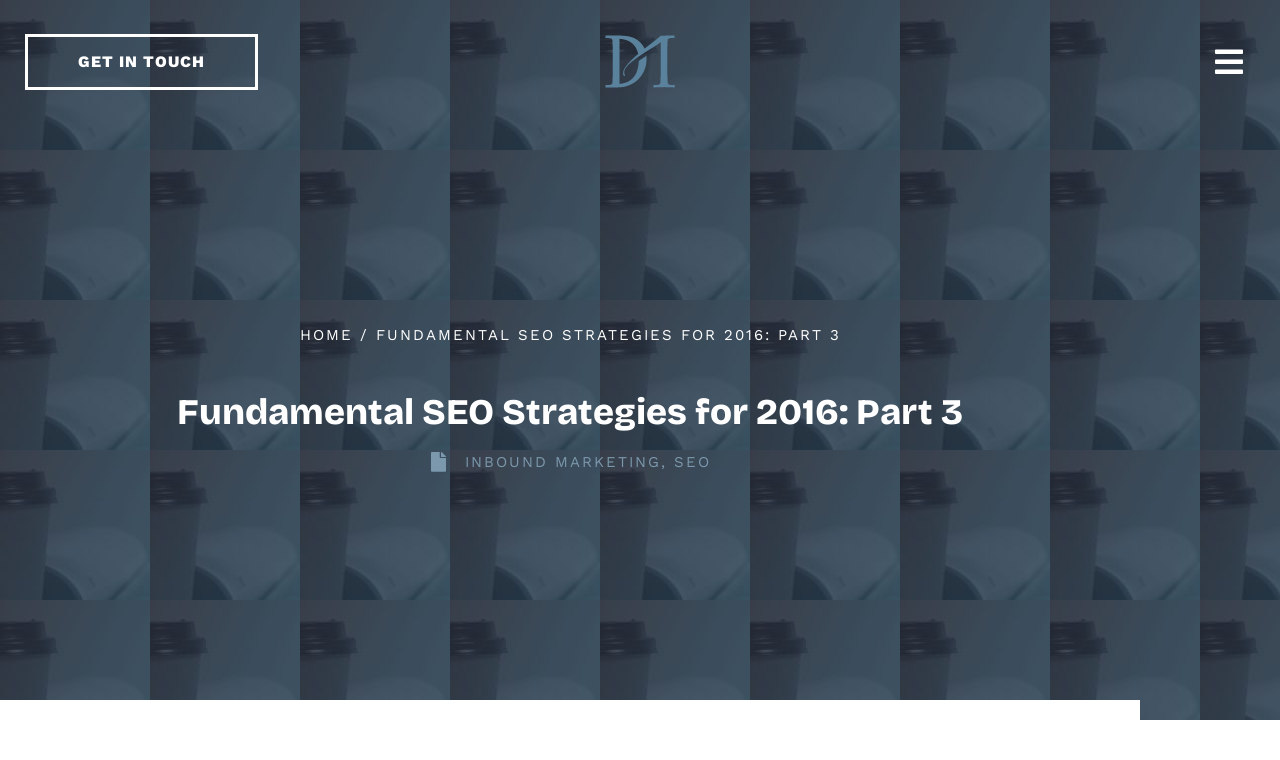

--- FILE ---
content_type: text/css; charset=UTF-8
request_url: https://www.dmcreativestudios.com/wp-content/uploads/elementor/css/post-3338.css?ver=1768844241
body_size: -100
content:
.elementor-kit-3338{--e-global-color-primary:#233443;--e-global-color-secondary:#7B98AC;--e-global-color-text:#020B0E;--e-global-color-accent:#E0592B;--e-global-color-697c64e:#E6E6E6;--e-global-typography-primary-font-family:"Work Sans";--e-global-typography-primary-font-size:1.4rem;--e-global-typography-primary-line-height:1.8em;--e-global-typography-secondary-font-family:"Work Sans";--e-global-typography-secondary-font-size:1.4rem;--e-global-typography-secondary-line-height:1.6em;--e-global-typography-text-font-family:"Work Sans";--e-global-typography-text-font-size:1.2rem;--e-global-typography-text-line-height:1.6em;--e-global-typography-accent-font-family:"Work Sans";--e-global-typography-accent-font-weight:700;color:#020B0E;font-family:"Work Sans", Sans-serif;font-size:1.4rem;line-height:1.8em;}.elementor-kit-3338 e-page-transition{background-color:#FFBC7D;}.elementor-kit-3338 p{margin-block-end:2em;}.elementor-kit-3338 a{color:#E0592B;}.elementor-kit-3338 a:hover{color:var( --e-global-color-primary );}.elementor-kit-3338 h1{color:var( --e-global-color-primary );font-family:"Playfair Display", Sans-serif;font-size:2.5rem;font-weight:bold;line-height:1em;}.elementor-kit-3338 h2{font-family:"Work Sans", Sans-serif;font-weight:bold;}.elementor-kit-3338 h3{font-family:"Work Sans", Sans-serif;font-size:1.6rem;font-weight:bold;line-height:1.6em;}.elementor-section.elementor-section-boxed > .elementor-container{max-width:1140px;}.e-con{--container-max-width:1140px;}.elementor-widget:not(:last-child){--kit-widget-spacing:20px;}.elementor-element{--widgets-spacing:20px 20px;--widgets-spacing-row:20px;--widgets-spacing-column:20px;}{}h1.entry-title{display:var(--page-title-display);}@media(max-width:1024px){.elementor-section.elementor-section-boxed > .elementor-container{max-width:1024px;}.e-con{--container-max-width:1024px;}}@media(max-width:767px){.elementor-section.elementor-section-boxed > .elementor-container{max-width:767px;}.e-con{--container-max-width:767px;}}

--- FILE ---
content_type: text/css; charset=UTF-8
request_url: https://www.dmcreativestudios.com/wp-content/uploads/elementor/css/post-3900.css?ver=1768844242
body_size: 466
content:
.elementor-widget-section .eael-protected-content-message{font-family:var( --e-global-typography-secondary-font-family ), Sans-serif;font-size:var( --e-global-typography-secondary-font-size );line-height:var( --e-global-typography-secondary-line-height );}.elementor-widget-section .protected-content-error-msg{font-family:var( --e-global-typography-secondary-font-family ), Sans-serif;font-size:var( --e-global-typography-secondary-font-size );line-height:var( --e-global-typography-secondary-line-height );}.elementor-3900 .elementor-element.elementor-element-32b2df1 > .elementor-container > .elementor-column > .elementor-widget-wrap{align-content:center;align-items:center;}.elementor-3900 .elementor-element.elementor-element-32b2df1:not(.elementor-motion-effects-element-type-background), .elementor-3900 .elementor-element.elementor-element-32b2df1 > .elementor-motion-effects-container > .elementor-motion-effects-layer{background-color:#0B141A;}.she-header-transparent-yes{position:absolute;}.elementor-3900 .elementor-element.elementor-element-32b2df1{transition:background 0.3s, border 0.3s, border-radius 0.3s, box-shadow 0.3s;padding:25px 25px 25px 25px;}.elementor-3900 .elementor-element.elementor-element-32b2df1 > .elementor-background-overlay{transition:background 0.3s, border-radius 0.3s, opacity 0.3s;}.elementor-3900 .elementor-element.elementor-element-456803f > .elementor-element-populated{margin:0px 0px 0px 0px;--e-column-margin-right:0px;--e-column-margin-left:0px;padding:0px 0px 0px 0px;}.elementor-widget-button .elementor-button{background-color:var( --e-global-color-accent );font-family:var( --e-global-typography-accent-font-family ), Sans-serif;font-weight:var( --e-global-typography-accent-font-weight );}.elementor-widget-button .eael-protected-content-message{font-family:var( --e-global-typography-secondary-font-family ), Sans-serif;font-size:var( --e-global-typography-secondary-font-size );line-height:var( --e-global-typography-secondary-line-height );}.elementor-widget-button .protected-content-error-msg{font-family:var( --e-global-typography-secondary-font-family ), Sans-serif;font-size:var( --e-global-typography-secondary-font-size );line-height:var( --e-global-typography-secondary-line-height );}.elementor-3900 .elementor-element.elementor-element-c389570 .elementor-button{background-color:#61CE7000;font-family:"Work Sans", Sans-serif;font-size:16px;font-weight:800;letter-spacing:1px;fill:#FFFFFF;color:#FFFFFF;border-style:solid;border-width:3px 3px 3px 3px;border-color:#FFFFFF;border-radius:0px 0px 0px 0px;padding:017px 50px 17px 50px;}.elementor-3900 .elementor-element.elementor-element-c389570 .elementor-button:hover, .elementor-3900 .elementor-element.elementor-element-c389570 .elementor-button:focus{color:var( --e-global-color-secondary );border-color:var( --e-global-color-secondary );}.elementor-3900 .elementor-element.elementor-element-c389570 .elementor-button:hover svg, .elementor-3900 .elementor-element.elementor-element-c389570 .elementor-button:focus svg{fill:var( --e-global-color-secondary );}.elementor-widget-image .eael-protected-content-message{font-family:var( --e-global-typography-secondary-font-family ), Sans-serif;font-size:var( --e-global-typography-secondary-font-size );line-height:var( --e-global-typography-secondary-line-height );}.elementor-widget-image .protected-content-error-msg{font-family:var( --e-global-typography-secondary-font-family ), Sans-serif;font-size:var( --e-global-typography-secondary-font-size );line-height:var( --e-global-typography-secondary-line-height );}.elementor-widget-image .widget-image-caption{color:var( --e-global-color-text );font-family:var( --e-global-typography-text-font-family ), Sans-serif;font-size:var( --e-global-typography-text-font-size );line-height:var( --e-global-typography-text-line-height );}.elementor-3900 .elementor-element.elementor-element-fa623db img{width:70px;height:53px;}.elementor-widget-icon .eael-protected-content-message{font-family:var( --e-global-typography-secondary-font-family ), Sans-serif;font-size:var( --e-global-typography-secondary-font-size );line-height:var( --e-global-typography-secondary-line-height );}.elementor-widget-icon .protected-content-error-msg{font-family:var( --e-global-typography-secondary-font-family ), Sans-serif;font-size:var( --e-global-typography-secondary-font-size );line-height:var( --e-global-typography-secondary-line-height );}.elementor-widget-icon.elementor-view-stacked .elementor-icon{background-color:var( --e-global-color-primary );}.elementor-widget-icon.elementor-view-framed .elementor-icon, .elementor-widget-icon.elementor-view-default .elementor-icon{color:var( --e-global-color-primary );border-color:var( --e-global-color-primary );}.elementor-widget-icon.elementor-view-framed .elementor-icon, .elementor-widget-icon.elementor-view-default .elementor-icon svg{fill:var( --e-global-color-primary );}.elementor-3900 .elementor-element.elementor-element-312cd34{margin:0px 0px calc(var(--kit-widget-spacing, 0px) + -12px) 0px;}.elementor-3900 .elementor-element.elementor-element-312cd34 .elementor-icon-wrapper{text-align:end;}.elementor-3900 .elementor-element.elementor-element-312cd34.elementor-view-stacked .elementor-icon{background-color:#FFFFFF;}.elementor-3900 .elementor-element.elementor-element-312cd34.elementor-view-framed .elementor-icon, .elementor-3900 .elementor-element.elementor-element-312cd34.elementor-view-default .elementor-icon{color:#FFFFFF;border-color:#FFFFFF;}.elementor-3900 .elementor-element.elementor-element-312cd34.elementor-view-framed .elementor-icon, .elementor-3900 .elementor-element.elementor-element-312cd34.elementor-view-default .elementor-icon svg{fill:#FFFFFF;}.elementor-3900 .elementor-element.elementor-element-312cd34.elementor-view-stacked .elementor-icon:hover{background-color:var( --e-global-color-secondary );}.elementor-3900 .elementor-element.elementor-element-312cd34.elementor-view-framed .elementor-icon:hover, .elementor-3900 .elementor-element.elementor-element-312cd34.elementor-view-default .elementor-icon:hover{color:var( --e-global-color-secondary );border-color:var( --e-global-color-secondary );}.elementor-3900 .elementor-element.elementor-element-312cd34.elementor-view-framed .elementor-icon:hover, .elementor-3900 .elementor-element.elementor-element-312cd34.elementor-view-default .elementor-icon:hover svg{fill:var( --e-global-color-secondary );}.elementor-3900 .elementor-element.elementor-element-312cd34 .elementor-icon{font-size:32px;}.elementor-3900 .elementor-element.elementor-element-312cd34 .elementor-icon svg{height:32px;}.elementor-theme-builder-content-area{height:400px;}.elementor-location-header:before, .elementor-location-footer:before{content:"";display:table;clear:both;}@media(max-width:1024px){.elementor-widget-section .eael-protected-content-message{font-size:var( --e-global-typography-secondary-font-size );line-height:var( --e-global-typography-secondary-line-height );}.elementor-widget-section .protected-content-error-msg{font-size:var( --e-global-typography-secondary-font-size );line-height:var( --e-global-typography-secondary-line-height );}.elementor-3900 .elementor-element.elementor-element-456803f > .elementor-element-populated{margin:0px 0px 0px 10px;--e-column-margin-right:0px;--e-column-margin-left:10px;}.elementor-widget-button .eael-protected-content-message{font-size:var( --e-global-typography-secondary-font-size );line-height:var( --e-global-typography-secondary-line-height );}.elementor-widget-button .protected-content-error-msg{font-size:var( --e-global-typography-secondary-font-size );line-height:var( --e-global-typography-secondary-line-height );}.elementor-3900 .elementor-element.elementor-element-c389570 .elementor-button{font-size:16px;}.elementor-widget-image .eael-protected-content-message{font-size:var( --e-global-typography-secondary-font-size );line-height:var( --e-global-typography-secondary-line-height );}.elementor-widget-image .protected-content-error-msg{font-size:var( --e-global-typography-secondary-font-size );line-height:var( --e-global-typography-secondary-line-height );}.elementor-widget-image .widget-image-caption{font-size:var( --e-global-typography-text-font-size );line-height:var( --e-global-typography-text-line-height );}.elementor-widget-icon .eael-protected-content-message{font-size:var( --e-global-typography-secondary-font-size );line-height:var( --e-global-typography-secondary-line-height );}.elementor-widget-icon .protected-content-error-msg{font-size:var( --e-global-typography-secondary-font-size );line-height:var( --e-global-typography-secondary-line-height );}}@media(max-width:767px){.elementor-widget-section .eael-protected-content-message{font-size:var( --e-global-typography-secondary-font-size );line-height:var( --e-global-typography-secondary-line-height );}.elementor-widget-section .protected-content-error-msg{font-size:var( --e-global-typography-secondary-font-size );line-height:var( --e-global-typography-secondary-line-height );}.elementor-3900 .elementor-element.elementor-element-32b2df1{padding:15px 15px 15px 15px;}.elementor-widget-button .eael-protected-content-message{font-size:var( --e-global-typography-secondary-font-size );line-height:var( --e-global-typography-secondary-line-height );}.elementor-widget-button .protected-content-error-msg{font-size:var( --e-global-typography-secondary-font-size );line-height:var( --e-global-typography-secondary-line-height );}.elementor-3900 .elementor-element.elementor-element-c389570 .elementor-button{font-size:14px;border-width:3px 3px 3px 3px;padding:20px 20px 20px 20px;}.elementor-3900 .elementor-element.elementor-element-84dc17f{width:50%;}.elementor-widget-image .eael-protected-content-message{font-size:var( --e-global-typography-secondary-font-size );line-height:var( --e-global-typography-secondary-line-height );}.elementor-widget-image .protected-content-error-msg{font-size:var( --e-global-typography-secondary-font-size );line-height:var( --e-global-typography-secondary-line-height );}.elementor-widget-image .widget-image-caption{font-size:var( --e-global-typography-text-font-size );line-height:var( --e-global-typography-text-line-height );}.elementor-3900 .elementor-element.elementor-element-fa623db{text-align:start;}.elementor-3900 .elementor-element.elementor-element-536c985{width:50%;}.elementor-widget-icon .eael-protected-content-message{font-size:var( --e-global-typography-secondary-font-size );line-height:var( --e-global-typography-secondary-line-height );}.elementor-widget-icon .protected-content-error-msg{font-size:var( --e-global-typography-secondary-font-size );line-height:var( --e-global-typography-secondary-line-height );}}

--- FILE ---
content_type: text/css; charset=UTF-8
request_url: https://www.dmcreativestudios.com/wp-content/uploads/elementor/css/post-3899.css?ver=1768844242
body_size: 3317
content:
.elementor-widget-section .eael-protected-content-message{font-family:var( --e-global-typography-secondary-font-family ), Sans-serif;font-size:var( --e-global-typography-secondary-font-size );line-height:var( --e-global-typography-secondary-line-height );}.elementor-widget-section .protected-content-error-msg{font-family:var( --e-global-typography-secondary-font-family ), Sans-serif;font-size:var( --e-global-typography-secondary-font-size );line-height:var( --e-global-typography-secondary-line-height );}.elementor-3899 .elementor-element.elementor-element-526dda3{margin-top:0px;margin-bottom:0px;padding:0px 0px 0px 0px;z-index:98;}.elementor-3899 .elementor-element.elementor-element-2e67b34:not(.elementor-motion-effects-element-type-background) > .elementor-widget-wrap, .elementor-3899 .elementor-element.elementor-element-2e67b34 > .elementor-widget-wrap > .elementor-motion-effects-container > .elementor-motion-effects-layer{background-color:#1B2A37;}.elementor-3899 .elementor-element.elementor-element-2e67b34 > .elementor-element-populated{transition:background 0.3s, border 0.3s, border-radius 0.3s, box-shadow 0.3s;margin:0px 0px 0px 0px;--e-column-margin-right:0px;--e-column-margin-left:0px;padding:100px 100px 100px 100px;}.elementor-3899 .elementor-element.elementor-element-2e67b34 > .elementor-element-populated > .elementor-background-overlay{transition:background 0.3s, border-radius 0.3s, opacity 0.3s;}.elementor-widget-heading .eael-protected-content-message{font-family:var( --e-global-typography-secondary-font-family ), Sans-serif;font-size:var( --e-global-typography-secondary-font-size );line-height:var( --e-global-typography-secondary-line-height );}.elementor-widget-heading .protected-content-error-msg{font-family:var( --e-global-typography-secondary-font-family ), Sans-serif;font-size:var( --e-global-typography-secondary-font-size );line-height:var( --e-global-typography-secondary-line-height );}.elementor-widget-heading .elementor-heading-title{font-family:var( --e-global-typography-primary-font-family ), Sans-serif;font-size:var( --e-global-typography-primary-font-size );line-height:var( --e-global-typography-primary-line-height );color:var( --e-global-color-primary );}.elementor-3899 .elementor-element.elementor-element-9766a4d .elementor-heading-title{font-family:"Bricolage Grotesque", Sans-serif;font-size:2rem;font-weight:bold;line-height:1em;color:#FFFFFF;}.elementor-widget-divider{--divider-color:var( --e-global-color-secondary );}.elementor-widget-divider .eael-protected-content-message{font-family:var( --e-global-typography-secondary-font-family ), Sans-serif;font-size:var( --e-global-typography-secondary-font-size );line-height:var( --e-global-typography-secondary-line-height );}.elementor-widget-divider .protected-content-error-msg{font-family:var( --e-global-typography-secondary-font-family ), Sans-serif;font-size:var( --e-global-typography-secondary-font-size );line-height:var( --e-global-typography-secondary-line-height );}.elementor-widget-divider .elementor-divider__text{color:var( --e-global-color-secondary );font-family:var( --e-global-typography-secondary-font-family ), Sans-serif;font-size:var( --e-global-typography-secondary-font-size );line-height:var( --e-global-typography-secondary-line-height );}.elementor-widget-divider.elementor-view-stacked .elementor-icon{background-color:var( --e-global-color-secondary );}.elementor-widget-divider.elementor-view-framed .elementor-icon, .elementor-widget-divider.elementor-view-default .elementor-icon{color:var( --e-global-color-secondary );border-color:var( --e-global-color-secondary );}.elementor-widget-divider.elementor-view-framed .elementor-icon, .elementor-widget-divider.elementor-view-default .elementor-icon svg{fill:var( --e-global-color-secondary );}.elementor-3899 .elementor-element.elementor-element-dfff8c4{--divider-border-style:solid;--divider-color:#FFFFFF;--divider-border-width:4px;}.elementor-3899 .elementor-element.elementor-element-dfff8c4 .elementor-divider-separator{width:50%;margin:0 auto;margin-left:0;}.elementor-3899 .elementor-element.elementor-element-dfff8c4 .elementor-divider{text-align:left;padding-block-start:25px;padding-block-end:25px;}.elementor-3899 .elementor-element.elementor-element-ec3efe0 .elementor-heading-title{font-family:"Bricolage Grotesque", Sans-serif;font-size:2rem;font-weight:bold;line-height:1em;color:var( --e-global-color-secondary );}.elementor-3899 .elementor-element.elementor-element-372409e .elementor-heading-title{font-family:"Bricolage Grotesque", Sans-serif;font-size:1.6rem;font-weight:bold;line-height:1em;color:var( --e-global-color-secondary );}.elementor-3899 .elementor-element.elementor-element-6fec19b:not(.elementor-motion-effects-element-type-background) > .elementor-widget-wrap, .elementor-3899 .elementor-element.elementor-element-6fec19b > .elementor-widget-wrap > .elementor-motion-effects-container > .elementor-motion-effects-layer{background-color:var( --e-global-color-text );}.elementor-3899 .elementor-element.elementor-element-6fec19b > .elementor-element-populated{transition:background 0.3s, border 0.3s, border-radius 0.3s, box-shadow 0.3s;margin:0px 0px 0px 0px;--e-column-margin-right:0px;--e-column-margin-left:0px;padding:100px 200px 100px 100px;}.elementor-3899 .elementor-element.elementor-element-6fec19b > .elementor-element-populated > .elementor-background-overlay{transition:background 0.3s, border-radius 0.3s, opacity 0.3s;}.elementor-3899 .elementor-element.elementor-element-38dce41 .elementor-heading-title{font-family:"Bricolage Grotesque", Sans-serif;font-size:2rem;font-weight:bold;line-height:1em;color:#FFFFFF;}.elementor-widget-menu-anchor .eael-protected-content-message{font-family:var( --e-global-typography-secondary-font-family ), Sans-serif;font-size:var( --e-global-typography-secondary-font-size );line-height:var( --e-global-typography-secondary-line-height );}.elementor-widget-menu-anchor .protected-content-error-msg{font-family:var( --e-global-typography-secondary-font-family ), Sans-serif;font-size:var( --e-global-typography-secondary-font-size );line-height:var( --e-global-typography-secondary-line-height );}.elementor-widget-uael-gf-styler .gform-theme.gform-theme--framework.gform_wrapper .gform-theme-button:where(:not(.gform-theme-no-framework):not(.gform-theme__disable):not(.gform-theme__disable *):not(.gform-theme__disable-framework):not(.gform-theme__disable-framework *)),
				.elementor-widget-uael-gf-styler .gform-theme.gform-theme--framework.gform_wrapper .button:where(:not(.gform-theme-no-framework):not(.gform-theme__disable):not(.gform-theme__disable *):not(.gform-theme__disable-framework):not(.gform-theme__disable-framework *)),
				.elementor-widget-uael-gf-styler .gform-theme.gform-theme--framework.gform_wrapper :where(:not(.mce-splitbtn)) > button:not([id*="mceu_"]):not(.mce-open):where(:not(.gform-theme-no-framework):not(.gform-theme__disable):not(.gform-theme__disable *):not(.gform-theme__disable-framework):not(.gform-theme__disable-framework *)),
				.elementor-widget-uael-gf-styler .gform-theme.gform-theme--framework.gform_wrapper button.button:where(:not(.gform-theme-no-framework):not(.gform-theme__disable):not(.gform-theme__disable *):not(.gform-theme__disable-framework):not(.gform-theme__disable-framework *)),
				.elementor-widget-uael-gf-styler .gform-theme.gform-theme--framework.gform_wrapper input:is([type="submit"],
				.elementor-widget-uael-gf-styler [type="button"],
				.elementor-widget-uael-gf-styler [type="reset"]):where(:not(.gform-theme-no-framework):not(.gform-theme__disable):not(.gform-theme__disable *):not(.gform-theme__disable-framework):not(.gform-theme__disable-framework *)),
				.elementor-widget-uael-gf-styler .gform-theme.gform-theme--framework.gform_wrapper input:is([type="submit"],
				.elementor-widget-uael-gf-styler [type="button"],
				.elementor-widget-uael-gf-styler [type="reset"]).button:where(:not(.gform-theme-no-framework):not(.gform-theme__disable):not(.gform-theme__disable *):not(.gform-theme__disable-framework):not(.gform-theme__disable-framework *)),
				.elementor-widget-uael-gf-styler .gform-theme.gform-theme--framework.gform_wrapper input[type="submit"].button.gform_button:where(:not(.gform-theme-no-framework):not(.gform-theme__disable):not(.gform-theme__disable *):not(.gform-theme__disable-framework):not(.gform-theme__disable-framework *)),
				.elementor-widget-uael-gf-styler .uael-gf-style input[type="submit"],
				.elementor-widget-uael-gf-styler .uael-gf-style input[type="button"],
				.elementor-widget-uael-gf-styler .uael-gf-style .gf_progressbar_percentage,
				.elementor-widget-uael-gf-styler .uael-gf-style .gform_wrapper .percentbar_blue{background-color:var( --e-global-color-accent );}.elementor-widget-uael-gf-styler .eael-protected-content-message{font-family:var( --e-global-typography-secondary-font-family ), Sans-serif;font-size:var( --e-global-typography-secondary-font-size );line-height:var( --e-global-typography-secondary-line-height );}.elementor-widget-uael-gf-styler .protected-content-error-msg{font-family:var( --e-global-typography-secondary-font-family ), Sans-serif;font-size:var( --e-global-typography-secondary-font-size );line-height:var( --e-global-typography-secondary-line-height );}.elementor-widget-uael-gf-styler .uael-gf-style .gfield_label,
					.elementor-widget-uael-gf-styler .uael-gf-style .gfield_checkbox li label,
					.elementor-widget-uael-gf-styler .uael-gf-style .ginput_container_consent label,
					.elementor-widget-uael-gf-styler .uael-gf-style .gfield_radio li label,
					.elementor-widget-uael-gf-styler .uael-gf-style .gsection_title,
					.elementor-widget-uael-gf-styler .uael-gf-style .gfield_html,
					.elementor-widget-uael-gf-styler .uael-gf-style .ginput_product_price,
					.elementor-widget-uael-gf-styler .uael-gf-style .ginput_product_price_label,
					.elementor-widget-uael-gf-styler .uael-gf-style .gf_progressbar_title,
					.elementor-widget-uael-gf-styler .uael-gf-style .gf_page_steps,
					.elementor-widget-uael-gf-styler .uael-gf-style .gfield_checkbox div label,
					.elementor-widget-uael-gf-styler .uael-gf-style .gfield_radio div label{color:var( --e-global-color-text );}.elementor-widget-uael-gf-styler .uael-gf-style .gform_wrapper .gfield input:not([type="radio"]):not([type="checkbox"]):not([type="submit"]):not([type="button"]):not([type="image"]):not([type="file"]),
					.elementor-widget-uael-gf-styler .uael-gf-style .ginput_container select,
					.elementor-widget-uael-gf-styler .uael-gf-style .ginput_container .chosen-single,
					.elementor-widget-uael-gf-styler .uael-gf-style .ginput_container textarea,
					.elementor-widget-uael-gf-styler .uael-gf-style .gform_wrapper .gfield input::placeholder,
					.elementor-widget-uael-gf-styler .uael-gf-style .ginput_container textarea::placeholder,
					.elementor-widget-uael-gf-styler .uael-gf-style .gfield_checkbox input[type="checkbox"]:checked + label:before,
					.elementor-widget-uael-gf-styler .uael-gf-style .ginput_container_consent input[type="checkbox"] + label:before,
					.elementor-widget-uael-gf-styler .uael-gf-style .uael-gf-select-custom:after {color:var( --e-global-color-text );opacity:var( --e-global-color-text );}.elementor-widget-uael-gf-styler .uael-gf-style .gfield_radio input[type="radio"]:checked + label:before,
					.elementor-widget-uael-gf-styler .uael-gf-style .gfield_radio .gchoice_button.uael-radio-active + .gchoice_label label:before{background-color:var( --e-global-color-text );box-shadow:var( --e-global-color-text );}.elementor-widget-uael-gf-styler .uael-gf-style .gform_wrapper .gfield .gfield_description,
					.elementor-widget-uael-gf-styler .uael-gf-style .ginput_container .gfield_post_tags_hint,
					.elementor-widget-uael-gf-styler .uael-gf-style .ginput_container .gform_fileupload_rules,
					.elementor-widget-uael-gf-styler .uael-gf-style .ginput_container_name input + label,
					.elementor-widget-uael-gf-styler .uael-gf-style .ginput_container_creditcard input + span + label,
					.elementor-widget-uael-gf-styler .uael-gf-style .ginput_container input + label,
					.elementor-widget-uael-gf-styler .uael-gf-style .ginput_container select + label,
					.elementor-widget-uael-gf-styler .uael-gf-style .ginput_container .chosen-single + label,
					.elementor-widget-uael-gf-styler .uael-gf-style .gfield_time_hour label,
					.elementor-widget-uael-gf-styler .uael-gf-style .gfield_time_minute label,
					.elementor-widget-uael-gf-styler .uael-gf-style .ginput_container_address label,
					.elementor-widget-uael-gf-styler .uael-gf-style .ginput_container_total span,
					.elementor-widget-uael-gf-styler .uael-gf-style .ginput_shipping_price,
					.elementor-widget-uael-gf-styler .uael-gf-select-custom + label,
					.elementor-widget-uael-gf-styler .uael-gf-style .gsection_description{color:var( --e-global-color-text );}.elementor-widget-uael-gf-styler.uael-gf-check-yes .uael-gf-style .gfield_checkbox input[type="checkbox"]:checked + label:before,
					.elementor-widget-uael-gf-styler.uael-gf-check-default-yes.uael-gf-check-yes .uael-gf-style .gfield_checkbox input[type="checkbox"]:checked:before{color:var( --e-global-color-text );}.elementor-widget-uael-gf-styler.uael-gf-check-yes .uael-gf-style .ginput_container_consent input[type="checkbox"]:checked + label:before,
					.elementor-widget-uael-gf-styler.uael-gf-check-default-yes.uael-gf-check-yes .uael-gf-style .ginput_container_consent input[type="checkbox"]:checked:before{color:var( --e-global-color-text );}.elementor-widget-uael-gf-styler.uael-gf-check-yes .uael-gf-style .gfield_radio input[type="radio"]:checked + label:before,
					.elementor-widget-uael-gf-styler.uael-gf-check-yes .uael-gf-style .gfield_radio .gchoice_button.uael-radio-active + .gchoice_label label:before,
					.elementor-widget-uael-gf-styler.uael-gf-check-default-yes.uael-gf-check-yes .uael-gf-style .gfield_radio input[type="radio"]:checked:before{background-color:var( --e-global-color-text );box-shadow:var( --e-global-color-text );}.elementor-widget-uael-gf-styler .uael-gf-style .gfield.gsection .gsection_title{font-family:var( --e-global-typography-accent-font-family ), Sans-serif;font-weight:var( --e-global-typography-accent-font-weight );}.elementor-widget-uael-gf-styler .uael-gf-style .gform_wrapper .validation_message{font-family:var( --e-global-typography-text-font-family ), Sans-serif;font-size:var( --e-global-typography-text-font-size );line-height:var( --e-global-typography-text-line-height );}.elementor-widget-uael-gf-styler .uael-gf-style .gform_wrapper div.validation_error,
				.elementor-widget-uael-gf-styler .uael-gf-style .gform_wrapper div.gform_validation_errors{font-family:var( --e-global-typography-text-font-family ), Sans-serif;font-size:var( --e-global-typography-text-font-size );line-height:var( --e-global-typography-text-line-height );}.elementor-widget-uael-gf-styler .uael-gf-style .gform_confirmation_message{font-family:var( --e-global-typography-text-font-family ), Sans-serif;font-size:var( --e-global-typography-text-font-size );line-height:var( --e-global-typography-text-line-height );}.elementor-widget-uael-gf-styler .uael-gf-form-title{font-family:var( --e-global-typography-primary-font-family ), Sans-serif;font-size:var( --e-global-typography-primary-font-size );line-height:var( --e-global-typography-primary-line-height );color:var( --e-global-color-primary );}.elementor-widget-uael-gf-styler .uael-gf-form-desc, .elementor-widget-uael-gf-styler .uael-gf-style .gform_description{font-family:var( --e-global-typography-secondary-font-family ), Sans-serif;font-size:var( --e-global-typography-secondary-font-size );line-height:var( --e-global-typography-secondary-line-height );color:var( --e-global-color-text );}.elementor-widget-uael-gf-styler .uael-gf-style .gfield_label,
				.elementor-widget-uael-gf-styler .uael-gf-style .gfield_checkbox li label,
				.elementor-widget-uael-gf-styler .uael-gf-style .gfield_radio li label,
				.elementor-widget-uael-gf-styler .uael-gf-style .gsection_title,
				.elementor-widget-uael-gf-styler .uael-gf-style .ginput_product_price,
				.elementor-widget-uael-gf-styler .uael-gf-style .ginput_product_price_label,
				.elementor-widget-uael-gf-styler .uael-gf-style .gf_progressbar_title,
				.elementor-widget-uael-gf-styler .uael-gf-style .ginput_container_consent label,
				.elementor-widget-uael-gf-styler .uael-gf-style .gf_page_steps,
				.elementor-widget-uael-gf-styler .uael-gf-style .gfield_checkbox div label,
				.elementor-widget-uael-gf-styler .uael-gf-style .gfield_radio div label{font-family:var( --e-global-typography-text-font-family ), Sans-serif;font-size:var( --e-global-typography-text-font-size );line-height:var( --e-global-typography-text-line-height );}.elementor-widget-uael-gf-styler .uael-gf-style .gform_wrapper .gfield input:not([type="radio"]):not([type="checkbox"]):not([type="submit"]):not([type="button"]):not([type="image"]):not([type="file"]),
				 .elementor-widget-uael-gf-styler .uael-gf-style .ginput_container select,
				 .elementor-widget-uael-gf-styler .uael-gf-style .ginput_container .chosen-single,
				 .elementor-widget-uael-gf-styler .uael-gf-style .ginput_container textarea,
				 .elementor-widget-uael-gf-styler .uael-gf-style .uael-gf-select-custom{font-family:var( --e-global-typography-text-font-family ), Sans-serif;font-size:var( --e-global-typography-text-font-size );line-height:var( --e-global-typography-text-line-height );}.elementor-widget-uael-gf-styler .uael-gf-style .gform_wrapper .gfield .gfield_description,
				.elementor-widget-uael-gf-styler .uael-gf-style .ginput_container .gfield_post_tags_hint,
				.elementor-widget-uael-gf-styler .uael-gf-style .ginput_container .gform_fileupload_rules,
				.elementor-widget-uael-gf-styler .uael-gf-style .ginput_container_name input + label,
				.elementor-widget-uael-gf-styler .uael-gf-style .ginput_container_creditcard input + span + label,
				.elementor-widget-uael-gf-styler .uael-gf-style .ginput_container input + label,
				.elementor-widget-uael-gf-styler .uael-gf-style .ginput_container select + label,
				.elementor-widget-uael-gf-styler .uael-gf-style .ginput_container .chosen-single + label,
				.elementor-widget-uael-gf-styler .uael-gf-style .gfield_time_hour label,
				.elementor-widget-uael-gf-styler .uael-gf-style .gfield_time_minute label,
				.elementor-widget-uael-gf-styler .uael-gf-style .ginput_container_address label,
				.elementor-widget-uael-gf-styler .uael-gf-style .ginput_container_total span,
				.elementor-widget-uael-gf-styler .uael-gf-style .ginput_shipping_price,
				.elementor-widget-uael-gf-styler .uael-gf-select-custom + label,
				.elementor-widget-uael-gf-styler .uael-gf-style .gsection_description{font-family:var( --e-global-typography-text-font-family ), Sans-serif;font-size:var( --e-global-typography-text-font-size );line-height:var( --e-global-typography-text-line-height );}.elementor-widget-uael-gf-styler .uael-gf-style input[type=submit], .elementor-widget-uael-gf-styler .uael-gf-style input[type="button"], 
				.elementor-widget-uael-gf-styler .uael-gf-style .gform-theme.gform-theme--framework.gform_wrapper input[type=submit], 
				.elementor-widget-uael-gf-styler .uael-gf-style .gform_wrapper input[type="button"]{font-family:var( --e-global-typography-accent-font-family ), Sans-serif;font-weight:var( --e-global-typography-accent-font-weight );}.elementor-3899 .elementor-element.elementor-element-544ddf3 .gform-theme.gform-theme--framework.gform_wrapper .gform-theme-button:where(:not(.gform-theme-no-framework):not(.gform-theme__disable):not(.gform-theme__disable *):not(.gform-theme__disable-framework):not(.gform-theme__disable-framework *)),
				.elementor-3899 .elementor-element.elementor-element-544ddf3 .gform-theme.gform-theme--framework.gform_wrapper .button:where(:not(.gform-theme-no-framework):not(.gform-theme__disable):not(.gform-theme__disable *):not(.gform-theme__disable-framework):not(.gform-theme__disable-framework *)),
				.elementor-3899 .elementor-element.elementor-element-544ddf3 .gform-theme.gform-theme--framework.gform_wrapper :where(:not(.mce-splitbtn)) > button:not([id*="mceu_"]):not(.mce-open):where(:not(.gform-theme-no-framework):not(.gform-theme__disable):not(.gform-theme__disable *):not(.gform-theme__disable-framework):not(.gform-theme__disable-framework *)),
				.elementor-3899 .elementor-element.elementor-element-544ddf3 .gform-theme.gform-theme--framework.gform_wrapper button.button:where(:not(.gform-theme-no-framework):not(.gform-theme__disable):not(.gform-theme__disable *):not(.gform-theme__disable-framework):not(.gform-theme__disable-framework *)),
				.elementor-3899 .elementor-element.elementor-element-544ddf3 .gform-theme.gform-theme--framework.gform_wrapper input:is([type="submit"],
				.elementor-3899 .elementor-element.elementor-element-544ddf3 [type="button"],
				.elementor-3899 .elementor-element.elementor-element-544ddf3 [type="reset"]):where(:not(.gform-theme-no-framework):not(.gform-theme__disable):not(.gform-theme__disable *):not(.gform-theme__disable-framework):not(.gform-theme__disable-framework *)),
				.elementor-3899 .elementor-element.elementor-element-544ddf3 .gform-theme.gform-theme--framework.gform_wrapper input:is([type="submit"],
				.elementor-3899 .elementor-element.elementor-element-544ddf3 [type="button"],
				.elementor-3899 .elementor-element.elementor-element-544ddf3 [type="reset"]).button:where(:not(.gform-theme-no-framework):not(.gform-theme__disable):not(.gform-theme__disable *):not(.gform-theme__disable-framework):not(.gform-theme__disable-framework *)),
				.elementor-3899 .elementor-element.elementor-element-544ddf3 .gform-theme.gform-theme--framework.gform_wrapper input[type="submit"].button.gform_button:where(:not(.gform-theme-no-framework):not(.gform-theme__disable):not(.gform-theme__disable *):not(.gform-theme__disable-framework):not(.gform-theme__disable-framework *)),
				.elementor-3899 .elementor-element.elementor-element-544ddf3 .uael-gf-style input[type="submit"],
				.elementor-3899 .elementor-element.elementor-element-544ddf3 .uael-gf-style input[type="button"],
				.elementor-3899 .elementor-element.elementor-element-544ddf3 .uael-gf-style .gf_progressbar_percentage,
				.elementor-3899 .elementor-element.elementor-element-544ddf3 .uael-gf-style .gform_wrapper .percentbar_blue{background-color:var( --e-global-color-primary );}.elementor-3899 .elementor-element.elementor-element-544ddf3 .gform-theme.gform-theme--framework.gform_wrapper .gform-theme-button:where(:not(.gform-theme-no-framework):not(.gform-theme__disable):not(.gform-theme__disable *):not(.gform-theme__disable-framework):not(.gform-theme__disable-framework *)):hover, 
				.elementor-3899 .elementor-element.elementor-element-544ddf3 .gform-theme.gform-theme--framework.gform_wrapper .button:where(:not(.gform-theme-no-framework):not(.gform-theme__disable):not(.gform-theme__disable *):not(.gform-theme__disable-framework):not(.gform-theme__disable-framework *)):hover, 
				.elementor-3899 .elementor-element.elementor-element-544ddf3 .gform-theme.gform-theme--framework.gform_wrapper :where(:not(.mce-splitbtn)) > button:not([id*="mceu_"]):not(.mce-open):where(:not(.gform-theme-no-framework):not(.gform-theme__disable):not(.gform-theme__disable *):not(.gform-theme__disable-framework):not(.gform-theme__disable-framework *)):hover, 
				.elementor-3899 .elementor-element.elementor-element-544ddf3 .gform-theme.gform-theme--framework.gform_wrapper button.button:where(:not(.gform-theme-no-framework):not(.gform-theme__disable):not(.gform-theme__disable *):not(.gform-theme__disable-framework):not(.gform-theme__disable-framework *)):hover, 
				.elementor-3899 .elementor-element.elementor-element-544ddf3 .gform-theme.gform-theme--framework.gform_wrapper input:is([type="submit"], 
				.elementor-3899 .elementor-element.elementor-element-544ddf3 [type="button"], 
				.elementor-3899 .elementor-element.elementor-element-544ddf3 [type="reset"]):where(:not(.gform-theme-no-framework):not(.gform-theme__disable):not(.gform-theme__disable *):not(.gform-theme__disable-framework):not(.gform-theme__disable-framework *)):hover, 
				.elementor-3899 .elementor-element.elementor-element-544ddf3 .gform-theme.gform-theme--framework.gform_wrapper input:is([type="submit"], 
				.elementor-3899 .elementor-element.elementor-element-544ddf3 [type="button"], 
				.elementor-3899 .elementor-element.elementor-element-544ddf3 [type="reset"]).button:where(:not(.gform-theme-no-framework):not(.gform-theme__disable):not(.gform-theme__disable *):not(.gform-theme__disable-framework):not(.gform-theme__disable-framework *)):hover, 
				.elementor-3899 .elementor-element.elementor-element-544ddf3 .gform-theme.gform-theme--framework.gform_wrapper input[type="submit"].button.gform_button:where(:not(.gform-theme-no-framework):not(.gform-theme__disable):not(.gform-theme__disable *):not(.gform-theme__disable-framework):not(.gform-theme__disable-framework *)):hover,
 				.elementor-3899 .elementor-element.elementor-element-544ddf3 .uael-gf-style input[type="submit"]:hover, .elementor-3899 .elementor-element.elementor-element-544ddf3 .uael-gf-style input[type="button"]:hover{background-color:var( --e-global-color-accent );}.elementor-3899 .elementor-element.elementor-element-544ddf3 .uael-gf-style .gform_wrapper input[type=email],
					.elementor-3899 .elementor-element.elementor-element-544ddf3 .uael-gf-style .gform_wrapper input[type=text],
					.elementor-3899 .elementor-element.elementor-element-544ddf3 .uael-gf-style .gform_wrapper input[type=password],
					.elementor-3899 .elementor-element.elementor-element-544ddf3 .uael-gf-style .gform_wrapper input[type=url],
					.elementor-3899 .elementor-element.elementor-element-544ddf3 .uael-gf-style .gform_wrapper input[type=tel],
					.elementor-3899 .elementor-element.elementor-element-544ddf3 .uael-gf-style .gform_wrapper input[type=number],
					.elementor-3899 .elementor-element.elementor-element-544ddf3 .uael-gf-style .gform_wrapper input[type=date],
					.elementor-3899 .elementor-element.elementor-element-544ddf3 .uael-gf-style .gform_wrapper select,
					.elementor-3899 .elementor-element.elementor-element-544ddf3 .uael-gf-style .gform_wrapper .chosen-container-single .chosen-single,
					.elementor-3899 .elementor-element.elementor-element-544ddf3 .uael-gf-style .gform_wrapper .chosen-container-multi .chosen-choices,
					.elementor-3899 .elementor-element.elementor-element-544ddf3 .uael-gf-style .gform_wrapper textarea,
					.elementor-3899 .elementor-element.elementor-element-544ddf3 .uael-gf-style .gfield_checkbox input[type="checkbox"] + label:before,
					.elementor-3899 .elementor-element.elementor-element-544ddf3 .uael-gf-style .gfield_radio input[type="radio"] + label:before,
					.elementor-3899 .elementor-element.elementor-element-544ddf3:not(.uael-gf-check-default-yes)  .uael-gf-style .gfield_radio .gchoice_label label:before,
					.elementor-3899 .elementor-element.elementor-element-544ddf3 .uael-gf-style .gform_wrapper .gf_progressbar,
					.elementor-3899 .elementor-element.elementor-element-544ddf3 .uael-gf-style .ginput_container_consent input[type="checkbox"] + label:before{background-color:#FAFAFA00;}.elementor-3899 .elementor-element.elementor-element-544ddf3 .uael-gf-style .gsection{border-bottom-color:#FAFAFA00;}.elementor-3899 .elementor-element.elementor-element-544ddf3 .uael-gf-style .gfield_label,
					.elementor-3899 .elementor-element.elementor-element-544ddf3 .uael-gf-style .gfield_checkbox li label,
					.elementor-3899 .elementor-element.elementor-element-544ddf3 .uael-gf-style .ginput_container_consent label,
					.elementor-3899 .elementor-element.elementor-element-544ddf3 .uael-gf-style .gfield_radio li label,
					.elementor-3899 .elementor-element.elementor-element-544ddf3 .uael-gf-style .gsection_title,
					.elementor-3899 .elementor-element.elementor-element-544ddf3 .uael-gf-style .gfield_html,
					.elementor-3899 .elementor-element.elementor-element-544ddf3 .uael-gf-style .ginput_product_price,
					.elementor-3899 .elementor-element.elementor-element-544ddf3 .uael-gf-style .ginput_product_price_label,
					.elementor-3899 .elementor-element.elementor-element-544ddf3 .uael-gf-style .gf_progressbar_title,
					.elementor-3899 .elementor-element.elementor-element-544ddf3 .uael-gf-style .gf_page_steps,
					.elementor-3899 .elementor-element.elementor-element-544ddf3 .uael-gf-style .gfield_checkbox div label,
					.elementor-3899 .elementor-element.elementor-element-544ddf3 .uael-gf-style .gfield_radio div label{color:#FFFFFF;}.elementor-3899 .elementor-element.elementor-element-544ddf3 .uael-gf-style .gform_wrapper .gfield input:not([type="radio"]):not([type="checkbox"]):not([type="submit"]):not([type="button"]):not([type="image"]):not([type="file"]),
					.elementor-3899 .elementor-element.elementor-element-544ddf3 .uael-gf-style .ginput_container select,
					.elementor-3899 .elementor-element.elementor-element-544ddf3 .uael-gf-style .ginput_container .chosen-single,
					.elementor-3899 .elementor-element.elementor-element-544ddf3 .uael-gf-style .ginput_container textarea,
					.elementor-3899 .elementor-element.elementor-element-544ddf3 .uael-gf-style .gform_wrapper .gfield input::placeholder,
					.elementor-3899 .elementor-element.elementor-element-544ddf3 .uael-gf-style .ginput_container textarea::placeholder,
					.elementor-3899 .elementor-element.elementor-element-544ddf3 .uael-gf-style .gfield_checkbox input[type="checkbox"]:checked + label:before,
					.elementor-3899 .elementor-element.elementor-element-544ddf3 .uael-gf-style .ginput_container_consent input[type="checkbox"] + label:before,
					.elementor-3899 .elementor-element.elementor-element-544ddf3 .uael-gf-style .uael-gf-select-custom:after {color:#FFFFFF;opacity:1;}.elementor-3899 .elementor-element.elementor-element-544ddf3 .uael-gf-style .gfield_radio input[type="radio"]:checked + label:before,
					.elementor-3899 .elementor-element.elementor-element-544ddf3 .uael-gf-style .gfield_radio .gchoice_button.uael-radio-active + .gchoice_label label:before{background-color:#FFFFFF;box-shadow:inset 0px 0px 0px 4px #FAFAFA00;}.elementor-3899 .elementor-element.elementor-element-544ddf3 .uael-gf-style .gform_wrapper .gfield .gfield_description,
					.elementor-3899 .elementor-element.elementor-element-544ddf3 .uael-gf-style .ginput_container .gfield_post_tags_hint,
					.elementor-3899 .elementor-element.elementor-element-544ddf3 .uael-gf-style .ginput_container .gform_fileupload_rules,
					.elementor-3899 .elementor-element.elementor-element-544ddf3 .uael-gf-style .ginput_container_name input + label,
					.elementor-3899 .elementor-element.elementor-element-544ddf3 .uael-gf-style .ginput_container_creditcard input + span + label,
					.elementor-3899 .elementor-element.elementor-element-544ddf3 .uael-gf-style .ginput_container input + label,
					.elementor-3899 .elementor-element.elementor-element-544ddf3 .uael-gf-style .ginput_container select + label,
					.elementor-3899 .elementor-element.elementor-element-544ddf3 .uael-gf-style .ginput_container .chosen-single + label,
					.elementor-3899 .elementor-element.elementor-element-544ddf3 .uael-gf-style .gfield_time_hour label,
					.elementor-3899 .elementor-element.elementor-element-544ddf3 .uael-gf-style .gfield_time_minute label,
					.elementor-3899 .elementor-element.elementor-element-544ddf3 .uael-gf-style .ginput_container_address label,
					.elementor-3899 .elementor-element.elementor-element-544ddf3 .uael-gf-style .ginput_container_total span,
					.elementor-3899 .elementor-element.elementor-element-544ddf3 .uael-gf-style .ginput_shipping_price,
					.elementor-3899 .elementor-element.elementor-element-544ddf3 .uael-gf-select-custom + label,
					.elementor-3899 .elementor-element.elementor-element-544ddf3 .uael-gf-style .gsection_description{color:#FFFFFF;}.elementor-3899 .elementor-element.elementor-element-544ddf3 .uael-gf-style .gform_wrapper .gfield_required{color:#FFFFFF;}.elementor-3899 .elementor-element.elementor-element-544ddf3.uael-gf-style-underline .gform_wrapper input[type=email],
					 .elementor-3899 .elementor-element.elementor-element-544ddf3.uael-gf-style-underline .gform_wrapper input[type=text],
					 .elementor-3899 .elementor-element.elementor-element-544ddf3.uael-gf-style-underline .gform_wrapper input[type=password],
					 .elementor-3899 .elementor-element.elementor-element-544ddf3.uael-gf-style-underline .gform_wrapper input[type=url],
					 .elementor-3899 .elementor-element.elementor-element-544ddf3.uael-gf-style-underline .gform_wrapper input[type=tel],
					 .elementor-3899 .elementor-element.elementor-element-544ddf3.uael-gf-style-underline .gform_wrapper input[type=number],
					 .elementor-3899 .elementor-element.elementor-element-544ddf3.uael-gf-style-underline .gform_wrapper input[type=date],
					 .elementor-3899 .elementor-element.elementor-element-544ddf3.uael-gf-style-underline .gform_wrapper select,
					 .elementor-3899 .elementor-element.elementor-element-544ddf3.uael-gf-style-underline .gform_wrapper .chosen-single,
					 .elementor-3899 .elementor-element.elementor-element-544ddf3.uael-gf-style-underline .gform_wrapper .chosen-choices,
					 .elementor-3899 .elementor-element.elementor-element-544ddf3.uael-gf-style-underline .gform_wrapper textarea{border-width:0 0 2px 0;border-style:solid;}.elementor-3899 .elementor-element.elementor-element-544ddf3.uael-gf-style-underline .gform_wrapper input[type=email],
					 .elementor-3899 .elementor-element.elementor-element-544ddf3.uael-gf-style-underline .gform_wrapper input[type=text],
					 .elementor-3899 .elementor-element.elementor-element-544ddf3.uael-gf-style-underline .gform_wrapper input[type=password],
					 .elementor-3899 .elementor-element.elementor-element-544ddf3.uael-gf-style-underline .gform_wrapper input[type=url],
					 .elementor-3899 .elementor-element.elementor-element-544ddf3.uael-gf-style-underline .gform_wrapper input[type=tel],
					 .elementor-3899 .elementor-element.elementor-element-544ddf3.uael-gf-style-underline .gform_wrapper input[type=number],
					 .elementor-3899 .elementor-element.elementor-element-544ddf3.uael-gf-style-underline .gform_wrapper input[type=date],
					 .elementor-3899 .elementor-element.elementor-element-544ddf3.uael-gf-style-underline .gform_wrapper select,
					 .elementor-3899 .elementor-element.elementor-element-544ddf3.uael-gf-style-underline .gform_wrapper .chosen-single,
					 .elementor-3899 .elementor-element.elementor-element-544ddf3.uael-gf-style-underline .gform_wrapper .chosen-choices,
					 .elementor-3899 .elementor-element.elementor-element-544ddf3.uael-gf-style-underline .gform_wrapper .chosen-container .chosen-drop,
					 .elementor-3899 .elementor-element.elementor-element-544ddf3.uael-gf-style-underline .gform_wrapper textarea,
					 .elementor-3899 .elementor-element.elementor-element-544ddf3.uael-gf-style-underline .gfield_checkbox input[type="checkbox"] + label:before,
					 .elementor-3899 .elementor-element.elementor-element-544ddf3.uael-gf-style-underline .ginput_container_consent input[type="checkbox"] + label:before,
					 .elementor-3899 .elementor-element.elementor-element-544ddf3.uael-gf-style-underline .gfield_radio input[type="radio"] + label:before,
					 .elementor-3899 .elementor-element.elementor-element-544ddf3:not(.uael-gf-check-default-yes).uael-gf-style-underline .gfield_radio .gchoice_label label:before{border-color:var( --e-global-color-secondary );}.elementor-3899 .elementor-element.elementor-element-544ddf3 .uael-gf-style .gfield input:focus,
					 .elementor-3899 .elementor-element.elementor-element-544ddf3 .uael-gf-style .gfield textarea:focus,
					 .elementor-3899 .elementor-element.elementor-element-544ddf3 .uael-gf-style .gfield select:focus,
					 .elementor-3899 .elementor-element.elementor-element-544ddf3 .uael-gf-style .gfield .chosen-single:focus,
					 .elementor-3899 .elementor-element.elementor-element-544ddf3.uael-gf-style-underline .gfield_checkbox input[type="checkbox"]:checked + label:before,
					 .elementor-3899 .elementor-element.elementor-element-544ddf3.uael-gf-style-underline .ginput_container_consent input[type="checkbox"] + label:before,
					 .elementor-3899 .elementor-element.elementor-element-544ddf3.uael-gf-style-underline .gfield_radio input[type="radio"]:checked + label:before,
					 .elementor-3899 .elementor-element.elementor-element-544ddf3.uael-gf-style-underline .gfield_radio .gchoice_button.uael-radio-active + .gchoice_label label:before{border-color:#FFFFFF;}.elementor-3899 .elementor-element.elementor-element-544ddf3 .uael-gf-style .gform_wrapper input[type=email],
					.elementor-3899 .elementor-element.elementor-element-544ddf3 .uael-gf-style .gform_wrapper input[type=text],
					.elementor-3899 .elementor-element.elementor-element-544ddf3 .uael-gf-style .gform_wrapper input[type=password],
					.elementor-3899 .elementor-element.elementor-element-544ddf3 .uael-gf-style .gform_wrapper input[type=url],
					.elementor-3899 .elementor-element.elementor-element-544ddf3 .uael-gf-style .gform_wrapper input[type=tel],
					.elementor-3899 .elementor-element.elementor-element-544ddf3 .uael-gf-style .gform_wrapper input[type=number],
					.elementor-3899 .elementor-element.elementor-element-544ddf3 .uael-gf-style .gform_wrapper input[type=date],
					.elementor-3899 .elementor-element.elementor-element-544ddf3 .uael-gf-style .gform_wrapper select,
					.elementor-3899 .elementor-element.elementor-element-544ddf3 .uael-gf-style .gform_wrapper .chosen-single,
					.elementor-3899 .elementor-element.elementor-element-544ddf3 .uael-gf-style .gform_wrapper .chosen-choices,
					.elementor-3899 .elementor-element.elementor-element-544ddf3 .uael-gf-style .gform_wrapper .chosen-container .chosen-drop,
					.elementor-3899 .elementor-element.elementor-element-544ddf3 .uael-gf-style .gform_wrapper textarea,
					.elementor-3899 .elementor-element.elementor-element-544ddf3 .uael-gf-style .gfield_checkbox input[type="checkbox"] + label:before,
					.elementor-3899 .elementor-element.elementor-element-544ddf3 .uael-gf-style .ginput_container_consent input[type="checkbox"] + label:before{border-radius:0px 0px 0px 0px;}.elementor-3899 .elementor-element.elementor-element-544ddf3.uael-gf-check-yes .uael-gf-check-style .gfield_checkbox input[type="checkbox"] + label:before,
					 .elementor-3899 .elementor-element.elementor-element-544ddf3.uael-gf-check-yes .uael-gf-check-style .gfield_radio input[type="radio"] + label:before,
					 .elementor-3899 .elementor-element.elementor-element-544ddf3:not(.uael-gf-check-default-yes).uael-gf-check-yes .uael-gf-check-style .gfield_radio .gchoice_label label:before,
					 .elementor-3899 .elementor-element.elementor-element-544ddf3.uael-gf-check-yes .uael-gf-check-style .ginput_container_consent input[type="checkbox"] + label:before,
					 .elementor-3899 .elementor-element.elementor-element-544ddf3.uael-gf-check-default-yes.uael-gf-check-yes .uael-gf-check-style .gfield_checkbox input[type="checkbox"],
					 .elementor-3899 .elementor-element.elementor-element-544ddf3.uael-gf-check-default-yes.uael-gf-check-yes .uael-gf-check-style .gfield_radio input[type="radio"],
					 .elementor-3899 .elementor-element.elementor-element-544ddf3.uael-gf-check-default-yes.uael-gf-check-yes .uael-gf-check-style .ginput_container_consent input[type="checkbox"]{width:20px!important;height:20px;}.elementor-3899 .elementor-element.elementor-element-544ddf3.uael-gf-check-yes .uael-gf-check-style .gfield_checkbox input[type="checkbox"]:checked + label:before,
					 .elementor-3899 .elementor-element.elementor-element-544ddf3.uael-gf-check-yes .uael-gf-check-style .ginput_container_consent input[type="checkbox"] + label:before,
					 .elementor-3899 .elementor-element.elementor-element-544ddf3.uael-gf-check-default-yes.uael-gf-check-yes .uael-gf-check-style .gfield_checkbox input[type="checkbox"]:checked,
					 .elementor-3899 .elementor-element.elementor-element-544ddf3.uael-gf-check-default-yes.uael-gf-check-yes .uael-gf-check-style .ginput_container_consent input[type="checkbox"]{font-size:calc( 20px / 1.2 );}.elementor-3899 .elementor-element.elementor-element-544ddf3.uael-gf-check-yes .uael-gf-style .gfield_checkbox input[type="checkbox"] + label:before,
					 .elementor-3899 .elementor-element.elementor-element-544ddf3.uael-gf-check-yes .uael-gf-style .gfield_radio input[type="radio"] + label:before,
					 .elementor-3899 .elementor-element.elementor-element-544ddf3:not(.uael-gf-check-default-yes).uael-gf-check-yes .uael-gf-style .gfield_radio .gchoice_label label:before,
					 .elementor-3899 .elementor-element.elementor-element-544ddf3.uael-gf-check-yes .uael-gf-style .ginput_container_consent input[type="checkbox"] + label:before,
					 .elementor-3899 .elementor-element.elementor-element-544ddf3.uael-gf-check-default-yes.uael-gf-check-yes .uael-gf-style .gfield_checkbox input[type="checkbox"],
					 .elementor-3899 .elementor-element.elementor-element-544ddf3.uael-gf-check-default-yes.uael-gf-check-yes .uael-gf-style .gfield_radio input[type="radio"],
					 .elementor-3899 .elementor-element.elementor-element-544ddf3.uael-gf-check-default-yes.uael-gf-check-yes .uael-gf-style .ginput_container_consent input[type="checkbox"]{background-color:#FAFAFA00;}.elementor-3899 .elementor-element.elementor-element-544ddf3.uael-gf-check-yes .uael-gf-style .gfield_checkbox input[type="checkbox"]:checked + label:before,
					.elementor-3899 .elementor-element.elementor-element-544ddf3.uael-gf-check-default-yes.uael-gf-check-yes .uael-gf-style .gfield_checkbox input[type="checkbox"]:checked:before{color:var( --e-global-color-secondary );}.elementor-3899 .elementor-element.elementor-element-544ddf3.uael-gf-check-yes .uael-gf-style .ginput_container_consent input[type="checkbox"]:checked + label:before,
					.elementor-3899 .elementor-element.elementor-element-544ddf3.uael-gf-check-default-yes.uael-gf-check-yes .uael-gf-style .ginput_container_consent input[type="checkbox"]:checked:before{color:var( --e-global-color-secondary );}.elementor-3899 .elementor-element.elementor-element-544ddf3.uael-gf-check-yes .uael-gf-style .gfield_radio input[type="radio"]:checked + label:before,
					.elementor-3899 .elementor-element.elementor-element-544ddf3.uael-gf-check-yes .uael-gf-style .gfield_radio .gchoice_button.uael-radio-active + .gchoice_label label:before,
					.elementor-3899 .elementor-element.elementor-element-544ddf3.uael-gf-check-default-yes.uael-gf-check-yes .uael-gf-style .gfield_radio input[type="radio"]:checked:before{background-color:var( --e-global-color-secondary );box-shadow:var( --e-global-color-secondary );}.elementor-3899 .elementor-element.elementor-element-544ddf3.uael-gf-check-yes .uael-gf-style .gfield_checkbox input[type="checkbox"] + label:before,
					.elementor-3899 .elementor-element.elementor-element-544ddf3.uael-gf-check-yes .uael-gf-style .gfield_radio input[type="radio"] + label:before,
					.elementor-3899 .elementor-element.elementor-element-544ddf3:not(.uael-gf-check-default-yes).uael-gf-check-yes .uael-gf-style .gfield_radio .gchoice_label label:before,
					.elementor-3899 .elementor-element.elementor-element-544ddf3.uael-gf-check-yes .uael-gf-style .ginput_container_consent input[type="checkbox"] + label:before,
					.elementor-3899 .elementor-element.elementor-element-544ddf3.uael-gf-check-default-yes.uael-gf-check-yes .uael-gf-style .gfield_checkbox input[type="checkbox"],
					.elementor-3899 .elementor-element.elementor-element-544ddf3.uael-gf-check-default-yes.uael-gf-check-yes .uael-gf-style .gfield_radio input[type="radio"],
					.elementor-3899 .elementor-element.elementor-element-544ddf3.uael-gf-check-default-yes.uael-gf-check-yes .uael-gf-style .ginput_container_consent input[type="checkbox"]{border-color:var( --e-global-color-secondary );}.elementor-3899 .elementor-element.elementor-element-544ddf3.uael-gf-check-yes .uael-gf-style .gfield_checkbox input[type="checkbox"] + label:before,
					.elementor-3899 .elementor-element.elementor-element-544ddf3.uael-gf-check-yes .uael-gf-style .gfield_radio input[type="radio"] + label:before,
					.elementor-3899 .elementor-element.elementor-element-544ddf3:not(.uael-gf-check-default-yes).uael-gf-check-yes .uael-gf-style .gfield_radio .gfield_radio .gchoice_label label:before,
					.elementor-3899 .elementor-element.elementor-element-544ddf3.uael-gf-check-yes .uael-gf-style .ginput_container_consent input[type="checkbox"] + label:before,
					.elementor-3899 .elementor-element.elementor-element-544ddf3.uael-gf-check-default-yes.uael-gf-check-yes .uael-gf-style .gfield_checkbox input[type="checkbox"],
					.elementor-3899 .elementor-element.elementor-element-544ddf3.uael-gf-check-default-yes.uael-gf-check-yes .uael-gf-style .gfield_radio input[type="radio"],
					.elementor-3899 .elementor-element.elementor-element-544ddf3.uael-gf-check-default-yes.uael-gf-check-yes .uael-gf-style .ginput_container_consent input[type="checkbox"]{border-width:2px;border-style:solid;}.elementor-3899 .elementor-element.elementor-element-544ddf3.uael-gf-check-yes .uael-gf-style .gfield_checkbox input[type="checkbox"] + label:before,
					.elementor-3899 .elementor-element.elementor-element-544ddf3.uael-gf-check-yes .uael-gf-style .ginput_container_consent input[type="checkbox"] + label:before,
					.elementor-3899 .elementor-element.elementor-element-544ddf3.uael-gf-check-default-yes.uael-gf-check-yes .uael-gf-style .gfield_checkbox input[type="checkbox"],
					.elementor-3899 .elementor-element.elementor-element-544ddf3.uael-gf-check-default-yes.uael-gf-check-yes .uael-gf-style .ginput_container_consent input[type="checkbox"]{border-radius:0px 0px 0px 0px;}.elementor-3899 .elementor-element.elementor-element-544ddf3 .uael-gf-style .gfield.gsection .gsection_title{font-family:"Bricolage Grotesque", Sans-serif;font-weight:700;}.elementor-3899 .elementor-element.elementor-element-544ddf3 .uael-gf-style .gfield.gsection{border-bottom-style:none;}.elementor-3899 .elementor-element.elementor-element-544ddf3 .gform-theme.gform-theme--framework.gform_wrapper .gform-theme-button:where(:not(.gform-theme-no-framework):not(.gform-theme__disable):not(.gform-theme__disable *):not(.gform-theme__disable-framework):not(.gform-theme__disable-framework *)),
					.elementor-3899 .elementor-element.elementor-element-544ddf3 .gform-theme.gform-theme--framework.gform_wrapper .button:where(:not(.gform-theme-no-framework):not(.gform-theme__disable):not(.gform-theme__disable *):not(.gform-theme__disable-framework):not(.gform-theme__disable-framework *)),
					.elementor-3899 .elementor-element.elementor-element-544ddf3 .gform-theme.gform-theme--framework.gform_wrapper :where(:not(.mce-splitbtn)) > button:not([id*="mceu_"]):not(.mce-open):where(:not(.gform-theme-no-framework):not(.gform-theme__disable):not(.gform-theme__disable *):not(.gform-theme__disable-framework):not(.gform-theme__disable-framework *)),
					.elementor-3899 .elementor-element.elementor-element-544ddf3 .gform-theme.gform-theme--framework.gform_wrapper button.button:where(:not(.gform-theme-no-framework):not(.gform-theme__disable):not(.gform-theme__disable *):not(.gform-theme__disable-framework):not(.gform-theme__disable-framework *)),
					.elementor-3899 .elementor-element.elementor-element-544ddf3 .gform-theme.gform-theme--framework.gform_wrapper input:is([type="submit"],
					.elementor-3899 .elementor-element.elementor-element-544ddf3 [type="button"],
					.elementor-3899 .elementor-element.elementor-element-544ddf3 [type="reset"]):where(:not(.gform-theme-no-framework):not(.gform-theme__disable):not(.gform-theme__disable *):not(.gform-theme__disable-framework):not(.gform-theme__disable-framework *)),
					.elementor-3899 .elementor-element.elementor-element-544ddf3 .gform-theme.gform-theme--framework.gform_wrapper input:is([type="submit"],
					.elementor-3899 .elementor-element.elementor-element-544ddf3 [type="button"],
					.elementor-3899 .elementor-element.elementor-element-544ddf3 [type="reset"]).button:where(:not(.gform-theme-no-framework):not(.gform-theme__disable):not(.gform-theme__disable *):not(.gform-theme__disable-framework):not(.gform-theme__disable-framework *)),
					.elementor-3899 .elementor-element.elementor-element-544ddf3 .gform-theme.gform-theme--framework.gform_wrapper input[type="submit"].button.gform_button:where(:not(.gform-theme-no-framework):not(.gform-theme__disable):not(.gform-theme__disable *):not(.gform-theme__disable-framework):not(.gform-theme__disable-framework *)){padding:25px 45px 25px 45px;}.elementor-3899 .elementor-element.elementor-element-544ddf3 .uael-gf-style input[type="submit"],
            		.elementor-3899 .elementor-element.elementor-element-544ddf3 .uael-gf-style input[type="button"],
            		.elementor-3899 .elementor-element.elementor-element-544ddf3 .uael-gf-style .gf_progressbar_percentage,
            		.elementor-3899 .elementor-element.elementor-element-544ddf3 .uael-gf-style .gform_wrapper .percentbar_blue{padding:25px 45px 25px 45px;}.elementor-3899 .elementor-element.elementor-element-544ddf3 .uael-gf-style input[type="submit"],
					.elementor-3899 .elementor-element.elementor-element-544ddf3 .uael-gf-style input[type="button"],
					.elementor-3899 .elementor-element.elementor-element-544ddf3 .gform-theme.gform-theme--framework.gform_wrapper .gform-theme-button:where(:not(.gform-theme-no-framework):not(.gform-theme__disable):not(.gform-theme__disable *):not(.gform-theme__disable-framework):not(.gform-theme__disable-framework *)),
					.elementor-3899 .elementor-element.elementor-element-544ddf3 .gform-theme.gform-theme--framework.gform_wrapper .button:where(:not(.gform-theme-no-framework):not(.gform-theme__disable):not(.gform-theme__disable *):not(.gform-theme__disable-framework):not(.gform-theme__disable-framework *)),
					.elementor-3899 .elementor-element.elementor-element-544ddf3 .gform-theme.gform-theme--framework.gform_wrapper :where(:not(.mce-splitbtn)) > button:not([id*="mceu_"]):not(.mce-open):where(:not(.gform-theme-no-framework):not(.gform-theme__disable):not(.gform-theme__disable *):not(.gform-theme__disable-framework):not(.gform-theme__disable-framework *)),
					.elementor-3899 .elementor-element.elementor-element-544ddf3 .gform-theme.gform-theme--framework.gform_wrapper button.button:where(:not(.gform-theme-no-framework):not(.gform-theme__disable):not(.gform-theme__disable *):not(.gform-theme__disable-framework):not(.gform-theme__disable-framework *)),
					.elementor-3899 .elementor-element.elementor-element-544ddf3 .gform-theme.gform-theme--framework.gform_wrapper input:is([type="submit"],
					.elementor-3899 .elementor-element.elementor-element-544ddf3 [type="button"],
					.elementor-3899 .elementor-element.elementor-element-544ddf3 [type="reset"]):where(:not(.gform-theme-no-framework):not(.gform-theme__disable):not(.gform-theme__disable *):not(.gform-theme__disable-framework):not(.gform-theme__disable-framework *)),
					.elementor-3899 .elementor-element.elementor-element-544ddf3 .gform-theme.gform-theme--framework.gform_wrapper input:is([type="submit"],
					.elementor-3899 .elementor-element.elementor-element-544ddf3 [type="button"],
					.elementor-3899 .elementor-element.elementor-element-544ddf3 [type="reset"]).button:where(:not(.gform-theme-no-framework):not(.gform-theme__disable):not(.gform-theme__disable *):not(.gform-theme__disable-framework):not(.gform-theme__disable-framework *)),
					.elementor-3899 .elementor-element.elementor-element-544ddf3 .gform-theme.gform-theme--framework.gform_wrapper input[type="submit"].button.gform_button:where(:not(.gform-theme-no-framework):not(.gform-theme__disable):not(.gform-theme__disable *):not(.gform-theme__disable-framework):not(.gform-theme__disable-framework *)){border-radius:0px 0px 0px 0px;}.elementor-3899 .elementor-element.elementor-element-544ddf3 .uael-gf-style .gform_wrapper .gfield_description.validation_message{color:var( --e-global-color-secondary );}.elementor-3899 .elementor-element.elementor-element-544ddf3 .uael-gf-style .gform_wrapper .validation_message{font-family:"Bricolage Grotesque", Sans-serif;font-size:1.1rem;line-height:1.6em;}.elementor-3899 .elementor-element.elementor-element-544ddf3 .gfield_description.validation_message{padding:15px 15px 15px 15px;}.elementor-3899 .elementor-element.elementor-element-544ddf3.uael-gf-error-yes .gform_wrapper .gfield.gfield_error{background-color:#020B0E00;}.elementor-3899 .elementor-element.elementor-element-544ddf3.uael-gf-error-yes .gform_wrapper li.gfield_error input:not([type="submit"]):not([type="button"]):not([type="image"]),
						 .elementor-3899 .elementor-element.elementor-element-544ddf3.uael-gf-error-yes .gform_wrapper .gfield_error .ginput_container select,
						 .elementor-3899 .elementor-element.elementor-element-544ddf3.uael-gf-error-yes .gform_wrapper .gfield_error .ginput_container .chosen-single,
						 .elementor-3899 .elementor-element.elementor-element-544ddf3.uael-gf-error-yes .gform_wrapper .gfield_error .ginput_container textarea,
						 .elementor-3899 .elementor-element.elementor-element-544ddf3.uael-gf-error-yes .gform_wrapper li.gfield.gfield_error,
						 .elementor-3899 .elementor-element.elementor-element-544ddf3.uael-gf-error-yes .gform_wrapper li.gfield.gfield_error.gfield_contains_required.gfield_creditcard_warning,
						 .elementor-3899 .elementor-element.elementor-element-544ddf3.uael-gf-error-yes li.gfield_error .gfield_checkbox input[type="checkbox"] + label:before,
						 .elementor-3899 .elementor-element.elementor-element-544ddf3.uael-gf-error-yes li.gfield_error .ginput_container_consent input[type="checkbox"] + label:before,
						 .elementor-3899 .elementor-element.elementor-element-544ddf3.uael-gf-error-yes li.gfield_error .gfield_radio input[type="radio"] + label:before,
						 .elementor-3899 .elementor-element.elementor-element-544ddf3:not(.uael-gf-check-default-yes).uael-gf-error-yes li.gfield_error .gfield_radio .gchoice_label label:before{border-color:var( --e-global-color-accent );}.elementor-3899 .elementor-element.elementor-element-544ddf3.uael-gf-error-yes .gform_wrapper li.gfield_error input[type="text"]{border:var( --e-global-color-accent );}.elementor-3899 .elementor-element.elementor-element-544ddf3.uael-gf-style-underline.uael-gf-error-yes .gform_wrapper li.gfield_error input[type="text"]{border-width:var( --e-global-color-accent );border-style:var( --e-global-color-accent );border-color:var( --e-global-color-accent );}.elementor-3899 .elementor-element.elementor-element-544ddf3 .uael-gf-style .gform_wrapper div.validation_error,
					.elementor-3899 .elementor-element.elementor-element-544ddf3 .uael-gf-style .gform_wrapper div.gform_validation_errors h2{color:#FFFFFF;}.elementor-3899 .elementor-element.elementor-element-544ddf3 .uael-gf-style .gform_wrapper div.validation_error,
					.elementor-3899 .elementor-element.elementor-element-544ddf3 .uael-gf-style .gform_wrapper div.gform_validation_errors{background-color:#02010100;border-color:var( --e-global-color-primary );border-top:0px;border-right:0px;border-bottom:0px;border-left:0px;border-style:solid;border-radius:0px 0px 0px 0px;padding:50px 50px 50px 50px;}.elementor-3899 .elementor-element.elementor-element-544ddf3 .uael-gf-style .gform_wrapper div.validation_error,
				.elementor-3899 .elementor-element.elementor-element-544ddf3 .uael-gf-style .gform_wrapper div.gform_validation_errors{font-family:"Bricolage Grotesque", Sans-serif;font-size:1.2rem;line-height:1.6em;}.elementor-3899 .elementor-element.elementor-element-544ddf3 .uael-gf-style .gform_confirmation_message{color:var( --e-global-color-primary );}.elementor-3899 .elementor-element.elementor-element-544ddf3 .uael-gf-style .gform_wrapper li.gfield,
						.elementor-3899 .elementor-element.elementor-element-544ddf3 .uael-gf-style .gform_wrapper div.gfield,
						.elementor-3899 .elementor-element.elementor-element-544ddf3 .uael-gf-style .gform_wrapper .gf_progressbar_wrapper,
						.elementor-3899 .elementor-element.elementor-element-544ddf3 .uael-gf-style .gform_wrapper fieldset.gfield{margin-bottom:25px;}.elementor-3899 .elementor-element.elementor-element-544ddf3 .uael-gf-style .gfield_label, .elementor-3899 .elementor-element.elementor-element-544ddf3 .uael-gf-style .gsection_title, .elementor-3899 .elementor-element.elementor-element-544ddf3 .uael-gf-style .gf_progressbar_title,.elementor-3899 .elementor-element.elementor-element-544ddf3 .uael-gf-style .gf_page_steps{margin-bottom:10px !important;}.elementor-3899 .elementor-element.elementor-element-544ddf3 .uael-gf-style .gfield_label,
				.elementor-3899 .elementor-element.elementor-element-544ddf3 .uael-gf-style .gfield_checkbox li label,
				.elementor-3899 .elementor-element.elementor-element-544ddf3 .uael-gf-style .gfield_radio li label,
				.elementor-3899 .elementor-element.elementor-element-544ddf3 .uael-gf-style .gsection_title,
				.elementor-3899 .elementor-element.elementor-element-544ddf3 .uael-gf-style .ginput_product_price,
				.elementor-3899 .elementor-element.elementor-element-544ddf3 .uael-gf-style .ginput_product_price_label,
				.elementor-3899 .elementor-element.elementor-element-544ddf3 .uael-gf-style .gf_progressbar_title,
				.elementor-3899 .elementor-element.elementor-element-544ddf3 .uael-gf-style .ginput_container_consent label,
				.elementor-3899 .elementor-element.elementor-element-544ddf3 .uael-gf-style .gf_page_steps,
				.elementor-3899 .elementor-element.elementor-element-544ddf3 .uael-gf-style .gfield_checkbox div label,
				.elementor-3899 .elementor-element.elementor-element-544ddf3 .uael-gf-style .gfield_radio div label{font-family:"Bricolage Grotesque", Sans-serif;font-size:1.2rem;line-height:1.6em;}.elementor-3899 .elementor-element.elementor-element-544ddf3 .uael-gf-style .gform_wrapper .gfield input:not([type="radio"]):not([type="checkbox"]):not([type="submit"]):not([type="button"]):not([type="image"]):not([type="file"]),
				 .elementor-3899 .elementor-element.elementor-element-544ddf3 .uael-gf-style .ginput_container select,
				 .elementor-3899 .elementor-element.elementor-element-544ddf3 .uael-gf-style .ginput_container .chosen-single,
				 .elementor-3899 .elementor-element.elementor-element-544ddf3 .uael-gf-style .ginput_container textarea,
				 .elementor-3899 .elementor-element.elementor-element-544ddf3 .uael-gf-style .uael-gf-select-custom{font-family:"Bricolage Grotesque", Sans-serif;font-size:1.2rem;line-height:1.6em;}.elementor-3899 .elementor-element.elementor-element-544ddf3 .uael-gf-style .gform_wrapper .gfield .gfield_description,
				.elementor-3899 .elementor-element.elementor-element-544ddf3 .uael-gf-style .ginput_container .gfield_post_tags_hint,
				.elementor-3899 .elementor-element.elementor-element-544ddf3 .uael-gf-style .ginput_container .gform_fileupload_rules,
				.elementor-3899 .elementor-element.elementor-element-544ddf3 .uael-gf-style .ginput_container_name input + label,
				.elementor-3899 .elementor-element.elementor-element-544ddf3 .uael-gf-style .ginput_container_creditcard input + span + label,
				.elementor-3899 .elementor-element.elementor-element-544ddf3 .uael-gf-style .ginput_container input + label,
				.elementor-3899 .elementor-element.elementor-element-544ddf3 .uael-gf-style .ginput_container select + label,
				.elementor-3899 .elementor-element.elementor-element-544ddf3 .uael-gf-style .ginput_container .chosen-single + label,
				.elementor-3899 .elementor-element.elementor-element-544ddf3 .uael-gf-style .gfield_time_hour label,
				.elementor-3899 .elementor-element.elementor-element-544ddf3 .uael-gf-style .gfield_time_minute label,
				.elementor-3899 .elementor-element.elementor-element-544ddf3 .uael-gf-style .ginput_container_address label,
				.elementor-3899 .elementor-element.elementor-element-544ddf3 .uael-gf-style .ginput_container_total span,
				.elementor-3899 .elementor-element.elementor-element-544ddf3 .uael-gf-style .ginput_shipping_price,
				.elementor-3899 .elementor-element.elementor-element-544ddf3 .uael-gf-select-custom + label,
				.elementor-3899 .elementor-element.elementor-element-544ddf3 .uael-gf-style .gsection_description{font-family:"Bricolage Grotesque", Sans-serif;font-size:1.2rem;line-height:1.6em;}.elementor-3899 .elementor-element.elementor-element-544ddf3 .uael-gf-style input[type=submit], .elementor-3899 .elementor-element.elementor-element-544ddf3 .uael-gf-style input[type="button"], 
				.elementor-3899 .elementor-element.elementor-element-544ddf3 .uael-gf-style .gform-theme.gform-theme--framework.gform_wrapper input[type=submit], 
				.elementor-3899 .elementor-element.elementor-element-544ddf3 .uael-gf-style .gform_wrapper input[type="button"]{font-family:"Bricolage Grotesque", Sans-serif;font-weight:700;text-transform:uppercase;letter-spacing:2px;}.elementor-3899 .elementor-element.elementor-element-f6ee5e2:not(.elementor-motion-effects-element-type-background), .elementor-3899 .elementor-element.elementor-element-f6ee5e2 > .elementor-motion-effects-container > .elementor-motion-effects-layer{background-color:transparent;background-image:linear-gradient(90deg, #1A2833 50%, #0B141A 22%);}.elementor-3899 .elementor-element.elementor-element-f6ee5e2{transition:background 0.3s, border 0.3s, border-radius 0.3s, box-shadow 0.3s;padding:25px 0px 25px 0px;}.elementor-3899 .elementor-element.elementor-element-f6ee5e2 > .elementor-background-overlay{transition:background 0.3s, border-radius 0.3s, opacity 0.3s;}.elementor-3899 .elementor-element.elementor-element-8c31cb8{text-align:center;}.elementor-3899 .elementor-element.elementor-element-8c31cb8 .elementor-heading-title{font-family:"Work Sans", Sans-serif;font-size:1.1rem;font-weight:normal;color:#ADC9D9;}.elementor-theme-builder-content-area{height:400px;}.elementor-location-header:before, .elementor-location-footer:before{content:"";display:table;clear:both;}@media(max-width:1024px) and (min-width:768px){.elementor-3899 .elementor-element.elementor-element-2e67b34{width:100%;}.elementor-3899 .elementor-element.elementor-element-6fec19b{width:100%;}}@media(max-width:1024px){.elementor-widget-section .eael-protected-content-message{font-size:var( --e-global-typography-secondary-font-size );line-height:var( --e-global-typography-secondary-line-height );}.elementor-widget-section .protected-content-error-msg{font-size:var( --e-global-typography-secondary-font-size );line-height:var( --e-global-typography-secondary-line-height );}.elementor-3899 .elementor-element.elementor-element-2e67b34 > .elementor-element-populated{margin:0px 0px 0px 0px;--e-column-margin-right:0px;--e-column-margin-left:0px;}.elementor-widget-heading .eael-protected-content-message{font-size:var( --e-global-typography-secondary-font-size );line-height:var( --e-global-typography-secondary-line-height );}.elementor-widget-heading .protected-content-error-msg{font-size:var( --e-global-typography-secondary-font-size );line-height:var( --e-global-typography-secondary-line-height );}.elementor-widget-heading .elementor-heading-title{font-size:var( --e-global-typography-primary-font-size );line-height:var( --e-global-typography-primary-line-height );}.elementor-widget-divider .eael-protected-content-message{font-size:var( --e-global-typography-secondary-font-size );line-height:var( --e-global-typography-secondary-line-height );}.elementor-widget-divider .protected-content-error-msg{font-size:var( --e-global-typography-secondary-font-size );line-height:var( --e-global-typography-secondary-line-height );}.elementor-widget-divider .elementor-divider__text{font-size:var( --e-global-typography-secondary-font-size );line-height:var( --e-global-typography-secondary-line-height );}.elementor-3899 .elementor-element.elementor-element-6fec19b > .elementor-element-populated{margin:0px 0px 0px 0px;--e-column-margin-right:0px;--e-column-margin-left:0px;padding:50px 50px 50px 50px;}.elementor-widget-menu-anchor .eael-protected-content-message{font-size:var( --e-global-typography-secondary-font-size );line-height:var( --e-global-typography-secondary-line-height );}.elementor-widget-menu-anchor .protected-content-error-msg{font-size:var( --e-global-typography-secondary-font-size );line-height:var( --e-global-typography-secondary-line-height );}.elementor-widget-uael-gf-styler .eael-protected-content-message{font-size:var( --e-global-typography-secondary-font-size );line-height:var( --e-global-typography-secondary-line-height );}.elementor-widget-uael-gf-styler .protected-content-error-msg{font-size:var( --e-global-typography-secondary-font-size );line-height:var( --e-global-typography-secondary-line-height );}.elementor-widget-uael-gf-styler .uael-gf-style .gform_wrapper .validation_message{font-size:var( --e-global-typography-text-font-size );line-height:var( --e-global-typography-text-line-height );}.elementor-widget-uael-gf-styler .uael-gf-style .gform_wrapper div.validation_error,
				.elementor-widget-uael-gf-styler .uael-gf-style .gform_wrapper div.gform_validation_errors{font-size:var( --e-global-typography-text-font-size );line-height:var( --e-global-typography-text-line-height );}.elementor-widget-uael-gf-styler .uael-gf-style .gform_confirmation_message{font-size:var( --e-global-typography-text-font-size );line-height:var( --e-global-typography-text-line-height );}.elementor-widget-uael-gf-styler .uael-gf-form-title{font-size:var( --e-global-typography-primary-font-size );line-height:var( --e-global-typography-primary-line-height );}.elementor-widget-uael-gf-styler .uael-gf-form-desc, .elementor-widget-uael-gf-styler .uael-gf-style .gform_description{font-size:var( --e-global-typography-secondary-font-size );line-height:var( --e-global-typography-secondary-line-height );}.elementor-widget-uael-gf-styler .uael-gf-style .gfield_label,
				.elementor-widget-uael-gf-styler .uael-gf-style .gfield_checkbox li label,
				.elementor-widget-uael-gf-styler .uael-gf-style .gfield_radio li label,
				.elementor-widget-uael-gf-styler .uael-gf-style .gsection_title,
				.elementor-widget-uael-gf-styler .uael-gf-style .ginput_product_price,
				.elementor-widget-uael-gf-styler .uael-gf-style .ginput_product_price_label,
				.elementor-widget-uael-gf-styler .uael-gf-style .gf_progressbar_title,
				.elementor-widget-uael-gf-styler .uael-gf-style .ginput_container_consent label,
				.elementor-widget-uael-gf-styler .uael-gf-style .gf_page_steps,
				.elementor-widget-uael-gf-styler .uael-gf-style .gfield_checkbox div label,
				.elementor-widget-uael-gf-styler .uael-gf-style .gfield_radio div label{font-size:var( --e-global-typography-text-font-size );line-height:var( --e-global-typography-text-line-height );}.elementor-widget-uael-gf-styler .uael-gf-style .gform_wrapper .gfield input:not([type="radio"]):not([type="checkbox"]):not([type="submit"]):not([type="button"]):not([type="image"]):not([type="file"]),
				 .elementor-widget-uael-gf-styler .uael-gf-style .ginput_container select,
				 .elementor-widget-uael-gf-styler .uael-gf-style .ginput_container .chosen-single,
				 .elementor-widget-uael-gf-styler .uael-gf-style .ginput_container textarea,
				 .elementor-widget-uael-gf-styler .uael-gf-style .uael-gf-select-custom{font-size:var( --e-global-typography-text-font-size );line-height:var( --e-global-typography-text-line-height );}.elementor-widget-uael-gf-styler .uael-gf-style .gform_wrapper .gfield .gfield_description,
				.elementor-widget-uael-gf-styler .uael-gf-style .ginput_container .gfield_post_tags_hint,
				.elementor-widget-uael-gf-styler .uael-gf-style .ginput_container .gform_fileupload_rules,
				.elementor-widget-uael-gf-styler .uael-gf-style .ginput_container_name input + label,
				.elementor-widget-uael-gf-styler .uael-gf-style .ginput_container_creditcard input + span + label,
				.elementor-widget-uael-gf-styler .uael-gf-style .ginput_container input + label,
				.elementor-widget-uael-gf-styler .uael-gf-style .ginput_container select + label,
				.elementor-widget-uael-gf-styler .uael-gf-style .ginput_container .chosen-single + label,
				.elementor-widget-uael-gf-styler .uael-gf-style .gfield_time_hour label,
				.elementor-widget-uael-gf-styler .uael-gf-style .gfield_time_minute label,
				.elementor-widget-uael-gf-styler .uael-gf-style .ginput_container_address label,
				.elementor-widget-uael-gf-styler .uael-gf-style .ginput_container_total span,
				.elementor-widget-uael-gf-styler .uael-gf-style .ginput_shipping_price,
				.elementor-widget-uael-gf-styler .uael-gf-select-custom + label,
				.elementor-widget-uael-gf-styler .uael-gf-style .gsection_description{font-size:var( --e-global-typography-text-font-size );line-height:var( --e-global-typography-text-line-height );}}@media(max-width:767px){.elementor-widget-section .eael-protected-content-message{font-size:var( --e-global-typography-secondary-font-size );line-height:var( --e-global-typography-secondary-line-height );}.elementor-widget-section .protected-content-error-msg{font-size:var( --e-global-typography-secondary-font-size );line-height:var( --e-global-typography-secondary-line-height );}.elementor-3899 .elementor-element.elementor-element-526dda3{padding:0px 0px 0px 0px;}.elementor-3899 .elementor-element.elementor-element-2e67b34 > .elementor-element-populated{padding:40px 20px 40px 20px;}.elementor-widget-heading .eael-protected-content-message{font-size:var( --e-global-typography-secondary-font-size );line-height:var( --e-global-typography-secondary-line-height );}.elementor-widget-heading .protected-content-error-msg{font-size:var( --e-global-typography-secondary-font-size );line-height:var( --e-global-typography-secondary-line-height );}.elementor-widget-heading .elementor-heading-title{font-size:var( --e-global-typography-primary-font-size );line-height:var( --e-global-typography-primary-line-height );}.elementor-3899 .elementor-element.elementor-element-9766a4d{text-align:center;}.elementor-3899 .elementor-element.elementor-element-9766a4d .elementor-heading-title{font-size:36px;}.elementor-widget-divider .eael-protected-content-message{font-size:var( --e-global-typography-secondary-font-size );line-height:var( --e-global-typography-secondary-line-height );}.elementor-widget-divider .protected-content-error-msg{font-size:var( --e-global-typography-secondary-font-size );line-height:var( --e-global-typography-secondary-line-height );}.elementor-widget-divider .elementor-divider__text{font-size:var( --e-global-typography-secondary-font-size );line-height:var( --e-global-typography-secondary-line-height );}.elementor-3899 .elementor-element.elementor-element-dfff8c4 .elementor-divider{text-align:center;}.elementor-3899 .elementor-element.elementor-element-dfff8c4 .elementor-divider-separator{margin:0 auto;margin-center:0;}.elementor-3899 .elementor-element.elementor-element-ec3efe0{text-align:center;}.elementor-3899 .elementor-element.elementor-element-ec3efe0 .elementor-heading-title{font-size:24px;}.elementor-3899 .elementor-element.elementor-element-372409e{text-align:center;}.elementor-3899 .elementor-element.elementor-element-372409e .elementor-heading-title{font-size:18px;}.elementor-3899 .elementor-element.elementor-element-6fec19b > .elementor-element-populated{padding:50px 20px 50px 20px;}.elementor-3899 .elementor-element.elementor-element-38dce41{text-align:center;}.elementor-3899 .elementor-element.elementor-element-38dce41 .elementor-heading-title{font-size:24px;}.elementor-widget-menu-anchor .eael-protected-content-message{font-size:var( --e-global-typography-secondary-font-size );line-height:var( --e-global-typography-secondary-line-height );}.elementor-widget-menu-anchor .protected-content-error-msg{font-size:var( --e-global-typography-secondary-font-size );line-height:var( --e-global-typography-secondary-line-height );}.elementor-widget-uael-gf-styler .eael-protected-content-message{font-size:var( --e-global-typography-secondary-font-size );line-height:var( --e-global-typography-secondary-line-height );}.elementor-widget-uael-gf-styler .protected-content-error-msg{font-size:var( --e-global-typography-secondary-font-size );line-height:var( --e-global-typography-secondary-line-height );}.elementor-widget-uael-gf-styler .uael-gf-style .gform_wrapper .validation_message{font-size:var( --e-global-typography-text-font-size );line-height:var( --e-global-typography-text-line-height );}.elementor-widget-uael-gf-styler .uael-gf-style .gform_wrapper div.validation_error,
				.elementor-widget-uael-gf-styler .uael-gf-style .gform_wrapper div.gform_validation_errors{font-size:var( --e-global-typography-text-font-size );line-height:var( --e-global-typography-text-line-height );}.elementor-widget-uael-gf-styler .uael-gf-style .gform_confirmation_message{font-size:var( --e-global-typography-text-font-size );line-height:var( --e-global-typography-text-line-height );}.elementor-widget-uael-gf-styler .uael-gf-form-title{font-size:var( --e-global-typography-primary-font-size );line-height:var( --e-global-typography-primary-line-height );}.elementor-widget-uael-gf-styler .uael-gf-form-desc, .elementor-widget-uael-gf-styler .uael-gf-style .gform_description{font-size:var( --e-global-typography-secondary-font-size );line-height:var( --e-global-typography-secondary-line-height );}.elementor-widget-uael-gf-styler .uael-gf-style .gfield_label,
				.elementor-widget-uael-gf-styler .uael-gf-style .gfield_checkbox li label,
				.elementor-widget-uael-gf-styler .uael-gf-style .gfield_radio li label,
				.elementor-widget-uael-gf-styler .uael-gf-style .gsection_title,
				.elementor-widget-uael-gf-styler .uael-gf-style .ginput_product_price,
				.elementor-widget-uael-gf-styler .uael-gf-style .ginput_product_price_label,
				.elementor-widget-uael-gf-styler .uael-gf-style .gf_progressbar_title,
				.elementor-widget-uael-gf-styler .uael-gf-style .ginput_container_consent label,
				.elementor-widget-uael-gf-styler .uael-gf-style .gf_page_steps,
				.elementor-widget-uael-gf-styler .uael-gf-style .gfield_checkbox div label,
				.elementor-widget-uael-gf-styler .uael-gf-style .gfield_radio div label{font-size:var( --e-global-typography-text-font-size );line-height:var( --e-global-typography-text-line-height );}.elementor-widget-uael-gf-styler .uael-gf-style .gform_wrapper .gfield input:not([type="radio"]):not([type="checkbox"]):not([type="submit"]):not([type="button"]):not([type="image"]):not([type="file"]),
				 .elementor-widget-uael-gf-styler .uael-gf-style .ginput_container select,
				 .elementor-widget-uael-gf-styler .uael-gf-style .ginput_container .chosen-single,
				 .elementor-widget-uael-gf-styler .uael-gf-style .ginput_container textarea,
				 .elementor-widget-uael-gf-styler .uael-gf-style .uael-gf-select-custom{font-size:var( --e-global-typography-text-font-size );line-height:var( --e-global-typography-text-line-height );}.elementor-widget-uael-gf-styler .uael-gf-style .gform_wrapper .gfield .gfield_description,
				.elementor-widget-uael-gf-styler .uael-gf-style .ginput_container .gfield_post_tags_hint,
				.elementor-widget-uael-gf-styler .uael-gf-style .ginput_container .gform_fileupload_rules,
				.elementor-widget-uael-gf-styler .uael-gf-style .ginput_container_name input + label,
				.elementor-widget-uael-gf-styler .uael-gf-style .ginput_container_creditcard input + span + label,
				.elementor-widget-uael-gf-styler .uael-gf-style .ginput_container input + label,
				.elementor-widget-uael-gf-styler .uael-gf-style .ginput_container select + label,
				.elementor-widget-uael-gf-styler .uael-gf-style .ginput_container .chosen-single + label,
				.elementor-widget-uael-gf-styler .uael-gf-style .gfield_time_hour label,
				.elementor-widget-uael-gf-styler .uael-gf-style .gfield_time_minute label,
				.elementor-widget-uael-gf-styler .uael-gf-style .ginput_container_address label,
				.elementor-widget-uael-gf-styler .uael-gf-style .ginput_container_total span,
				.elementor-widget-uael-gf-styler .uael-gf-style .ginput_shipping_price,
				.elementor-widget-uael-gf-styler .uael-gf-select-custom + label,
				.elementor-widget-uael-gf-styler .uael-gf-style .gsection_description{font-size:var( --e-global-typography-text-font-size );line-height:var( --e-global-typography-text-line-height );}.elementor-3899 .elementor-element.elementor-element-f6ee5e2{padding:0px 0px 10px 0px;}.elementor-3899 .elementor-element.elementor-element-8c31cb8 .elementor-heading-title{line-height:19px;}}

--- FILE ---
content_type: text/css; charset=UTF-8
request_url: https://www.dmcreativestudios.com/wp-content/uploads/elementor/css/post-3725.css?ver=1768844243
body_size: 801
content:
.elementor-widget-section .eael-protected-content-message{font-family:var( --e-global-typography-secondary-font-family ), Sans-serif;font-size:var( --e-global-typography-secondary-font-size );line-height:var( --e-global-typography-secondary-line-height );}.elementor-widget-section .protected-content-error-msg{font-family:var( --e-global-typography-secondary-font-family ), Sans-serif;font-size:var( --e-global-typography-secondary-font-size );line-height:var( --e-global-typography-secondary-line-height );}.elementor-3725 .elementor-element.elementor-element-a00e7e9:not(.elementor-motion-effects-element-type-background), .elementor-3725 .elementor-element.elementor-element-a00e7e9 > .elementor-motion-effects-container > .elementor-motion-effects-layer{background-color:#3D4852;}.elementor-3725 .elementor-element.elementor-element-a00e7e9 > .elementor-background-overlay{background-color:var( --e-global-color-text );opacity:0.71;transition:background 0.3s, border-radius 0.3s, opacity 0.3s;}.elementor-3725 .elementor-element.elementor-element-a00e7e9 > .elementor-container{min-height:800px;}.elementor-3725 .elementor-element.elementor-element-a00e7e9{transition:background 0.3s, border 0.3s, border-radius 0.3s, box-shadow 0.3s;}.elementor-widget-breadcrumbs .eael-protected-content-message{font-family:var( --e-global-typography-secondary-font-family ), Sans-serif;font-size:var( --e-global-typography-secondary-font-size );line-height:var( --e-global-typography-secondary-line-height );}.elementor-widget-breadcrumbs .protected-content-error-msg{font-family:var( --e-global-typography-secondary-font-family ), Sans-serif;font-size:var( --e-global-typography-secondary-font-size );line-height:var( --e-global-typography-secondary-line-height );}.elementor-widget-breadcrumbs{font-family:var( --e-global-typography-secondary-font-family ), Sans-serif;font-size:var( --e-global-typography-secondary-font-size );line-height:var( --e-global-typography-secondary-line-height );}.elementor-3725 .elementor-element.elementor-element-f0fae65{font-family:"Work Sans", Sans-serif;font-size:1rem;font-weight:400;text-transform:uppercase;line-height:1em;letter-spacing:2px;color:#FFFFFF;}.elementor-3725 .elementor-element.elementor-element-f0fae65 a{color:#FFFFFF;}.elementor-3725 .elementor-element.elementor-element-f0fae65 a:hover{color:#FFFFFF;}.elementor-widget-heading .eael-protected-content-message{font-family:var( --e-global-typography-secondary-font-family ), Sans-serif;font-size:var( --e-global-typography-secondary-font-size );line-height:var( --e-global-typography-secondary-line-height );}.elementor-widget-heading .protected-content-error-msg{font-family:var( --e-global-typography-secondary-font-family ), Sans-serif;font-size:var( --e-global-typography-secondary-font-size );line-height:var( --e-global-typography-secondary-line-height );}.elementor-widget-heading .elementor-heading-title{font-family:var( --e-global-typography-primary-font-family ), Sans-serif;font-size:var( --e-global-typography-primary-font-size );line-height:var( --e-global-typography-primary-line-height );color:var( --e-global-color-primary );}.elementor-3725 .elementor-element.elementor-element-f21bc2f{text-align:center;}.elementor-3725 .elementor-element.elementor-element-f21bc2f .elementor-heading-title{font-family:"Bricolage Grotesque", Sans-serif;font-size:2.4rem;font-weight:900;line-height:1.1em;color:#FFFFFF;}.elementor-widget-post-info .eael-protected-content-message{font-family:var( --e-global-typography-secondary-font-family ), Sans-serif;font-size:var( --e-global-typography-secondary-font-size );line-height:var( --e-global-typography-secondary-line-height );}.elementor-widget-post-info .protected-content-error-msg{font-family:var( --e-global-typography-secondary-font-family ), Sans-serif;font-size:var( --e-global-typography-secondary-font-size );line-height:var( --e-global-typography-secondary-line-height );}.elementor-widget-post-info .elementor-icon-list-item:not(:last-child):after{border-color:var( --e-global-color-text );}.elementor-widget-post-info .elementor-icon-list-icon i{color:var( --e-global-color-primary );}.elementor-widget-post-info .elementor-icon-list-icon svg{fill:var( --e-global-color-primary );}.elementor-widget-post-info .elementor-icon-list-text, .elementor-widget-post-info .elementor-icon-list-text a{color:var( --e-global-color-secondary );}.elementor-widget-post-info .elementor-icon-list-item{font-family:var( --e-global-typography-text-font-family ), Sans-serif;font-size:var( --e-global-typography-text-font-size );line-height:var( --e-global-typography-text-line-height );}.elementor-3725 .elementor-element.elementor-element-eb793bd .elementor-icon-list-items:not(.elementor-inline-items) .elementor-icon-list-item:not(:last-child){padding-bottom:calc(16px/2);}.elementor-3725 .elementor-element.elementor-element-eb793bd .elementor-icon-list-items:not(.elementor-inline-items) .elementor-icon-list-item:not(:first-child){margin-top:calc(16px/2);}.elementor-3725 .elementor-element.elementor-element-eb793bd .elementor-icon-list-items.elementor-inline-items .elementor-icon-list-item{margin-right:calc(16px/2);margin-left:calc(16px/2);}.elementor-3725 .elementor-element.elementor-element-eb793bd .elementor-icon-list-items.elementor-inline-items{margin-right:calc(-16px/2);margin-left:calc(-16px/2);}body.rtl .elementor-3725 .elementor-element.elementor-element-eb793bd .elementor-icon-list-items.elementor-inline-items .elementor-icon-list-item:after{left:calc(-16px/2);}body:not(.rtl) .elementor-3725 .elementor-element.elementor-element-eb793bd .elementor-icon-list-items.elementor-inline-items .elementor-icon-list-item:after{right:calc(-16px/2);}.elementor-3725 .elementor-element.elementor-element-eb793bd .elementor-icon-list-icon i{color:var( --e-global-color-secondary );font-size:20px;}.elementor-3725 .elementor-element.elementor-element-eb793bd .elementor-icon-list-icon svg{fill:var( --e-global-color-secondary );--e-icon-list-icon-size:20px;}.elementor-3725 .elementor-element.elementor-element-eb793bd .elementor-icon-list-icon{width:20px;}body:not(.rtl) .elementor-3725 .elementor-element.elementor-element-eb793bd .elementor-icon-list-text{padding-left:15px;}body.rtl .elementor-3725 .elementor-element.elementor-element-eb793bd .elementor-icon-list-text{padding-right:15px;}.elementor-3725 .elementor-element.elementor-element-eb793bd .elementor-icon-list-item{font-family:"Work Sans", Sans-serif;font-size:1rem;text-transform:uppercase;line-height:1em;letter-spacing:2px;}.elementor-3725 .elementor-element.elementor-element-b7b9125:not(.elementor-motion-effects-element-type-background) > .elementor-widget-wrap, .elementor-3725 .elementor-element.elementor-element-b7b9125 > .elementor-widget-wrap > .elementor-motion-effects-container > .elementor-motion-effects-layer{background-color:#FFFFFF;}.elementor-3725 .elementor-element.elementor-element-b7b9125 > .elementor-element-populated{transition:background 0.3s, border 0.3s, border-radius 0.3s, box-shadow 0.3s;margin:-100px 0px 0px 0px;--e-column-margin-right:0px;--e-column-margin-left:0px;padding:100px 75px 100px 75px;}.elementor-3725 .elementor-element.elementor-element-b7b9125 > .elementor-element-populated > .elementor-background-overlay{transition:background 0.3s, border-radius 0.3s, opacity 0.3s;}.elementor-widget-theme-post-content .eael-protected-content-message{font-family:var( --e-global-typography-secondary-font-family ), Sans-serif;font-size:var( --e-global-typography-secondary-font-size );line-height:var( --e-global-typography-secondary-line-height );}.elementor-widget-theme-post-content .protected-content-error-msg{font-family:var( --e-global-typography-secondary-font-family ), Sans-serif;font-size:var( --e-global-typography-secondary-font-size );line-height:var( --e-global-typography-secondary-line-height );}.elementor-widget-theme-post-content{color:var( --e-global-color-text );font-family:var( --e-global-typography-text-font-family ), Sans-serif;font-size:var( --e-global-typography-text-font-size );line-height:var( --e-global-typography-text-line-height );}.elementor-3725 .elementor-element.elementor-element-737b9d6{margin:0px 0px calc(var(--kit-widget-spacing, 0px) + 0px) 0px;color:var( --e-global-color-primary );font-family:"Work Sans", Sans-serif;font-size:1.2rem;font-weight:400;line-height:1.6em;}.elementor-3725 .elementor-element.elementor-element-5995a49{padding:50px 50px 50px 50px;}.elementor-widget-post-navigation .eael-protected-content-message{font-family:var( --e-global-typography-secondary-font-family ), Sans-serif;font-size:var( --e-global-typography-secondary-font-size );line-height:var( --e-global-typography-secondary-line-height );}.elementor-widget-post-navigation .protected-content-error-msg{font-family:var( --e-global-typography-secondary-font-family ), Sans-serif;font-size:var( --e-global-typography-secondary-font-size );line-height:var( --e-global-typography-secondary-line-height );}.elementor-widget-post-navigation span.post-navigation__prev--label{color:var( --e-global-color-text );}.elementor-widget-post-navigation span.post-navigation__next--label{color:var( --e-global-color-text );}.elementor-widget-post-navigation span.post-navigation__prev--label, .elementor-widget-post-navigation span.post-navigation__next--label{font-family:var( --e-global-typography-secondary-font-family ), Sans-serif;font-size:var( --e-global-typography-secondary-font-size );}.elementor-widget-post-navigation span.post-navigation__prev--title, .elementor-widget-post-navigation span.post-navigation__next--title{color:var( --e-global-color-secondary );font-family:var( --e-global-typography-secondary-font-family ), Sans-serif;font-size:var( --e-global-typography-secondary-font-size );}.elementor-3725 .elementor-element.elementor-element-1e7da53 span.post-navigation__prev--label, .elementor-3725 .elementor-element.elementor-element-1e7da53 span.post-navigation__next--label{font-family:"Work Sans", Sans-serif;font-size:1.2rem;}.elementor-3725 .elementor-element.elementor-element-1e7da53 span.post-navigation__prev--title, .elementor-3725 .elementor-element.elementor-element-1e7da53 span.post-navigation__next--title{font-family:"Work Sans", Sans-serif;font-size:1.2rem;}.elementor-3725 .elementor-element.elementor-element-1e7da53 .post-navigation__arrow-wrapper{color:var( --e-global-color-secondary );fill:var( --e-global-color-secondary );font-size:35px;}.elementor-3725 .elementor-element.elementor-element-1e7da53 .elementor-post-navigation__link a {gap:35px;}.elementor-3725 .elementor-element.elementor-element-1e7da53 .elementor-post-navigation__separator{background-color:#ECF5FC;width:3px;}.elementor-3725 .elementor-element.elementor-element-1e7da53 .elementor-post-navigation{color:#ECF5FC;border-block-width:3px;padding:25px 0;}.elementor-3725 .elementor-element.elementor-element-1e7da53 .elementor-post-navigation__next.elementor-post-navigation__link{width:calc(50% - (3px / 2));}.elementor-3725 .elementor-element.elementor-element-1e7da53 .elementor-post-navigation__prev.elementor-post-navigation__link{width:calc(50% - (3px / 2));}@media(max-width:1024px){.elementor-widget-section .eael-protected-content-message{font-size:var( --e-global-typography-secondary-font-size );line-height:var( --e-global-typography-secondary-line-height );}.elementor-widget-section .protected-content-error-msg{font-size:var( --e-global-typography-secondary-font-size );line-height:var( --e-global-typography-secondary-line-height );}.elementor-3725 .elementor-element.elementor-element-a00e7e9 > .elementor-container{min-height:581px;}.elementor-widget-breadcrumbs .eael-protected-content-message{font-size:var( --e-global-typography-secondary-font-size );line-height:var( --e-global-typography-secondary-line-height );}.elementor-widget-breadcrumbs .protected-content-error-msg{font-size:var( --e-global-typography-secondary-font-size );line-height:var( --e-global-typography-secondary-line-height );}.elementor-widget-breadcrumbs{font-size:var( --e-global-typography-secondary-font-size );line-height:var( --e-global-typography-secondary-line-height );}.elementor-widget-heading .eael-protected-content-message{font-size:var( --e-global-typography-secondary-font-size );line-height:var( --e-global-typography-secondary-line-height );}.elementor-widget-heading .protected-content-error-msg{font-size:var( --e-global-typography-secondary-font-size );line-height:var( --e-global-typography-secondary-line-height );}.elementor-widget-heading .elementor-heading-title{font-size:var( --e-global-typography-primary-font-size );line-height:var( --e-global-typography-primary-line-height );}.elementor-widget-post-info .eael-protected-content-message{font-size:var( --e-global-typography-secondary-font-size );line-height:var( --e-global-typography-secondary-line-height );}.elementor-widget-post-info .protected-content-error-msg{font-size:var( --e-global-typography-secondary-font-size );line-height:var( --e-global-typography-secondary-line-height );}.elementor-widget-post-info .elementor-icon-list-item{font-size:var( --e-global-typography-text-font-size );line-height:var( --e-global-typography-text-line-height );}.elementor-3725 .elementor-element.elementor-element-aefe107{padding:0px 50px 0px 50px;}.elementor-widget-theme-post-content .eael-protected-content-message{font-size:var( --e-global-typography-secondary-font-size );line-height:var( --e-global-typography-secondary-line-height );}.elementor-widget-theme-post-content .protected-content-error-msg{font-size:var( --e-global-typography-secondary-font-size );line-height:var( --e-global-typography-secondary-line-height );}.elementor-widget-theme-post-content{font-size:var( --e-global-typography-text-font-size );line-height:var( --e-global-typography-text-line-height );}.elementor-widget-post-navigation .eael-protected-content-message{font-size:var( --e-global-typography-secondary-font-size );line-height:var( --e-global-typography-secondary-line-height );}.elementor-widget-post-navigation .protected-content-error-msg{font-size:var( --e-global-typography-secondary-font-size );line-height:var( --e-global-typography-secondary-line-height );}.elementor-widget-post-navigation span.post-navigation__prev--label, .elementor-widget-post-navigation span.post-navigation__next--label{font-size:var( --e-global-typography-secondary-font-size );}.elementor-widget-post-navigation span.post-navigation__prev--title, .elementor-widget-post-navigation span.post-navigation__next--title{font-size:var( --e-global-typography-secondary-font-size );}}@media(max-width:767px){.elementor-widget-section .eael-protected-content-message{font-size:var( --e-global-typography-secondary-font-size );line-height:var( --e-global-typography-secondary-line-height );}.elementor-widget-section .protected-content-error-msg{font-size:var( --e-global-typography-secondary-font-size );line-height:var( --e-global-typography-secondary-line-height );}.elementor-3725 .elementor-element.elementor-element-a00e7e9 > .elementor-container{min-height:335px;}.elementor-3725 .elementor-element.elementor-element-a00e7e9{padding:150px 0px 50px 0px;}.elementor-3725 .elementor-element.elementor-element-793f618 > .elementor-element-populated{padding:0px 25px 0px 25px;}.elementor-widget-breadcrumbs .eael-protected-content-message{font-size:var( --e-global-typography-secondary-font-size );line-height:var( --e-global-typography-secondary-line-height );}.elementor-widget-breadcrumbs .protected-content-error-msg{font-size:var( --e-global-typography-secondary-font-size );line-height:var( --e-global-typography-secondary-line-height );}.elementor-widget-breadcrumbs{font-size:var( --e-global-typography-secondary-font-size );line-height:var( --e-global-typography-secondary-line-height );}.elementor-widget-heading .eael-protected-content-message{font-size:var( --e-global-typography-secondary-font-size );line-height:var( --e-global-typography-secondary-line-height );}.elementor-widget-heading .protected-content-error-msg{font-size:var( --e-global-typography-secondary-font-size );line-height:var( --e-global-typography-secondary-line-height );}.elementor-widget-heading .elementor-heading-title{font-size:var( --e-global-typography-primary-font-size );line-height:var( --e-global-typography-primary-line-height );}.elementor-3725 .elementor-element.elementor-element-f21bc2f .elementor-heading-title{font-size:28px;line-height:37px;}.elementor-widget-post-info .eael-protected-content-message{font-size:var( --e-global-typography-secondary-font-size );line-height:var( --e-global-typography-secondary-line-height );}.elementor-widget-post-info .protected-content-error-msg{font-size:var( --e-global-typography-secondary-font-size );line-height:var( --e-global-typography-secondary-line-height );}.elementor-widget-post-info .elementor-icon-list-item{font-size:var( --e-global-typography-text-font-size );line-height:var( --e-global-typography-text-line-height );}.elementor-3725 .elementor-element.elementor-element-aefe107{margin-top:0px;margin-bottom:0px;padding:0px 0px 0px 0px;}.elementor-3725 .elementor-element.elementor-element-b7b9125 > .elementor-element-populated{margin:0px 0px 0px 0px;--e-column-margin-right:0px;--e-column-margin-left:0px;padding:40px 20px 20px 20px;}.elementor-widget-theme-post-content .eael-protected-content-message{font-size:var( --e-global-typography-secondary-font-size );line-height:var( --e-global-typography-secondary-line-height );}.elementor-widget-theme-post-content .protected-content-error-msg{font-size:var( --e-global-typography-secondary-font-size );line-height:var( --e-global-typography-secondary-line-height );}.elementor-widget-theme-post-content{font-size:var( --e-global-typography-text-font-size );line-height:var( --e-global-typography-text-line-height );}.elementor-3725 .elementor-element.elementor-element-737b9d6{margin:0px 0px calc(var(--kit-widget-spacing, 0px) + 0px) 0px;font-size:1.2rem;line-height:1.4em;}.elementor-widget-post-navigation .eael-protected-content-message{font-size:var( --e-global-typography-secondary-font-size );line-height:var( --e-global-typography-secondary-line-height );}.elementor-widget-post-navigation .protected-content-error-msg{font-size:var( --e-global-typography-secondary-font-size );line-height:var( --e-global-typography-secondary-line-height );}.elementor-widget-post-navigation span.post-navigation__prev--label, .elementor-widget-post-navigation span.post-navigation__next--label{font-size:var( --e-global-typography-secondary-font-size );}.elementor-widget-post-navigation span.post-navigation__prev--title, .elementor-widget-post-navigation span.post-navigation__next--title{font-size:var( --e-global-typography-secondary-font-size );}}

--- FILE ---
content_type: text/css; charset=UTF-8
request_url: https://www.dmcreativestudios.com/wp-content/uploads/elementor/css/post-4814.css?ver=1768844242
body_size: 836
content:
.elementor-widget-section .eael-protected-content-message{font-family:var( --e-global-typography-secondary-font-family ), Sans-serif;font-size:var( --e-global-typography-secondary-font-size );line-height:var( --e-global-typography-secondary-line-height );}.elementor-widget-section .protected-content-error-msg{font-family:var( --e-global-typography-secondary-font-family ), Sans-serif;font-size:var( --e-global-typography-secondary-font-size );line-height:var( --e-global-typography-secondary-line-height );}.elementor-4814 .elementor-element.elementor-element-29e69060 > .elementor-container > .elementor-column > .elementor-widget-wrap{align-content:space-between;align-items:space-between;}.elementor-4814 .elementor-element.elementor-element-29e69060:not(.elementor-motion-effects-element-type-background), .elementor-4814 .elementor-element.elementor-element-29e69060 > .elementor-motion-effects-container > .elementor-motion-effects-layer{background-color:var( --e-global-color-secondary );}.elementor-4814 .elementor-element.elementor-element-29e69060 > .elementor-background-overlay{opacity:0.5;transition:background 0.3s, border-radius 0.3s, opacity 0.3s;}.elementor-4814 .elementor-element.elementor-element-29e69060{transition:background 0.3s, border 0.3s, border-radius 0.3s, box-shadow 0.3s;padding:0% 0% 0% 25%;}.elementor-4814 .elementor-element.elementor-element-13055d45 > .elementor-element-populated{transition:background 0.3s, border 0.3s, border-radius 0.3s, box-shadow 0.3s;padding:0px 0px 0px 0px;}.elementor-4814 .elementor-element.elementor-element-13055d45 > .elementor-element-populated > .elementor-background-overlay{transition:background 0.3s, border-radius 0.3s, opacity 0.3s;}.elementor-widget-icon .eael-protected-content-message{font-family:var( --e-global-typography-secondary-font-family ), Sans-serif;font-size:var( --e-global-typography-secondary-font-size );line-height:var( --e-global-typography-secondary-line-height );}.elementor-widget-icon .protected-content-error-msg{font-family:var( --e-global-typography-secondary-font-family ), Sans-serif;font-size:var( --e-global-typography-secondary-font-size );line-height:var( --e-global-typography-secondary-line-height );}.elementor-widget-icon.elementor-view-stacked .elementor-icon{background-color:var( --e-global-color-primary );}.elementor-widget-icon.elementor-view-framed .elementor-icon, .elementor-widget-icon.elementor-view-default .elementor-icon{color:var( --e-global-color-primary );border-color:var( --e-global-color-primary );}.elementor-widget-icon.elementor-view-framed .elementor-icon, .elementor-widget-icon.elementor-view-default .elementor-icon svg{fill:var( --e-global-color-primary );}.elementor-4814 .elementor-element.elementor-element-1792fea{margin:0px 0px calc(var(--kit-widget-spacing, 0px) + -6px) 0px;}.elementor-4814 .elementor-element.elementor-element-1792fea .elementor-icon-wrapper{text-align:end;}.elementor-4814 .elementor-element.elementor-element-1792fea.elementor-view-stacked .elementor-icon{background-color:#FFFFFF;color:var( --e-global-color-secondary );}.elementor-4814 .elementor-element.elementor-element-1792fea.elementor-view-framed .elementor-icon, .elementor-4814 .elementor-element.elementor-element-1792fea.elementor-view-default .elementor-icon{color:#FFFFFF;border-color:#FFFFFF;}.elementor-4814 .elementor-element.elementor-element-1792fea.elementor-view-framed .elementor-icon, .elementor-4814 .elementor-element.elementor-element-1792fea.elementor-view-default .elementor-icon svg{fill:#FFFFFF;}.elementor-4814 .elementor-element.elementor-element-1792fea.elementor-view-framed .elementor-icon{background-color:var( --e-global-color-secondary );}.elementor-4814 .elementor-element.elementor-element-1792fea.elementor-view-stacked .elementor-icon svg{fill:var( --e-global-color-secondary );}.elementor-4814 .elementor-element.elementor-element-1792fea.elementor-view-stacked .elementor-icon:hover{background-color:var( --e-global-color-text );color:#FFFFFF;}.elementor-4814 .elementor-element.elementor-element-1792fea.elementor-view-framed .elementor-icon:hover, .elementor-4814 .elementor-element.elementor-element-1792fea.elementor-view-default .elementor-icon:hover{color:var( --e-global-color-text );border-color:var( --e-global-color-text );}.elementor-4814 .elementor-element.elementor-element-1792fea.elementor-view-framed .elementor-icon:hover, .elementor-4814 .elementor-element.elementor-element-1792fea.elementor-view-default .elementor-icon:hover svg{fill:var( --e-global-color-text );}.elementor-4814 .elementor-element.elementor-element-1792fea.elementor-view-framed .elementor-icon:hover{background-color:#FFFFFF;}.elementor-4814 .elementor-element.elementor-element-1792fea.elementor-view-stacked .elementor-icon:hover svg{fill:#FFFFFF;}.elementor-4814 .elementor-element.elementor-element-1792fea .elementor-icon{font-size:22px;padding:37px;}.elementor-4814 .elementor-element.elementor-element-1792fea .elementor-icon svg{height:22px;}.elementor-widget-nav-menu .eael-protected-content-message{font-family:var( --e-global-typography-secondary-font-family ), Sans-serif;font-size:var( --e-global-typography-secondary-font-size );line-height:var( --e-global-typography-secondary-line-height );}.elementor-widget-nav-menu .protected-content-error-msg{font-family:var( --e-global-typography-secondary-font-family ), Sans-serif;font-size:var( --e-global-typography-secondary-font-size );line-height:var( --e-global-typography-secondary-line-height );}.elementor-widget-nav-menu .elementor-nav-menu .elementor-item{font-family:var( --e-global-typography-primary-font-family ), Sans-serif;font-size:var( --e-global-typography-primary-font-size );line-height:var( --e-global-typography-primary-line-height );}.elementor-widget-nav-menu .elementor-nav-menu--main .elementor-item{color:var( --e-global-color-text );fill:var( --e-global-color-text );}.elementor-widget-nav-menu .elementor-nav-menu--main .elementor-item:hover,
					.elementor-widget-nav-menu .elementor-nav-menu--main .elementor-item.elementor-item-active,
					.elementor-widget-nav-menu .elementor-nav-menu--main .elementor-item.highlighted,
					.elementor-widget-nav-menu .elementor-nav-menu--main .elementor-item:focus{color:var( --e-global-color-accent );fill:var( --e-global-color-accent );}.elementor-widget-nav-menu .elementor-nav-menu--main:not(.e--pointer-framed) .elementor-item:before,
					.elementor-widget-nav-menu .elementor-nav-menu--main:not(.e--pointer-framed) .elementor-item:after{background-color:var( --e-global-color-accent );}.elementor-widget-nav-menu .e--pointer-framed .elementor-item:before,
					.elementor-widget-nav-menu .e--pointer-framed .elementor-item:after{border-color:var( --e-global-color-accent );}.elementor-widget-nav-menu{--e-nav-menu-divider-color:var( --e-global-color-text );}.elementor-widget-nav-menu .elementor-nav-menu--dropdown .elementor-item, .elementor-widget-nav-menu .elementor-nav-menu--dropdown  .elementor-sub-item{font-family:var( --e-global-typography-accent-font-family ), Sans-serif;font-weight:var( --e-global-typography-accent-font-weight );}.elementor-4814 .elementor-element.elementor-element-46abe867 .elementor-nav-menu .elementor-item{font-family:"Work Sans", Sans-serif;font-size:1.4rem;font-weight:bold;text-transform:uppercase;}.elementor-4814 .elementor-element.elementor-element-46abe867 .elementor-nav-menu--main .elementor-item{color:#FFFAF5;fill:#FFFAF5;padding-left:0px;padding-right:0px;padding-top:0px;padding-bottom:0px;}.elementor-4814 .elementor-element.elementor-element-46abe867 .elementor-nav-menu--main .elementor-item:hover,
					.elementor-4814 .elementor-element.elementor-element-46abe867 .elementor-nav-menu--main .elementor-item.elementor-item-active,
					.elementor-4814 .elementor-element.elementor-element-46abe867 .elementor-nav-menu--main .elementor-item.highlighted,
					.elementor-4814 .elementor-element.elementor-element-46abe867 .elementor-nav-menu--main .elementor-item:focus{color:var( --e-global-color-primary );fill:var( --e-global-color-primary );}.elementor-4814 .elementor-element.elementor-element-46abe867 .elementor-nav-menu--main .elementor-item.elementor-item-active{color:#C2CFD7;}.elementor-4814 .elementor-element.elementor-element-46abe867{--e-nav-menu-horizontal-menu-item-margin:calc( 40px / 2 );}.elementor-4814 .elementor-element.elementor-element-46abe867 .elementor-nav-menu--main:not(.elementor-nav-menu--layout-horizontal) .elementor-nav-menu > li:not(:last-child){margin-bottom:40px;}.elementor-widget-spacer .eael-protected-content-message{font-family:var( --e-global-typography-secondary-font-family ), Sans-serif;font-size:var( --e-global-typography-secondary-font-size );line-height:var( --e-global-typography-secondary-line-height );}.elementor-widget-spacer .protected-content-error-msg{font-family:var( --e-global-typography-secondary-font-family ), Sans-serif;font-size:var( --e-global-typography-secondary-font-size );line-height:var( --e-global-typography-secondary-line-height );}.elementor-4814 .elementor-element.elementor-element-86850ea{--spacer-size:50px;}.elementor-widget-button .elementor-button{background-color:var( --e-global-color-accent );font-family:var( --e-global-typography-accent-font-family ), Sans-serif;font-weight:var( --e-global-typography-accent-font-weight );}.elementor-widget-button .eael-protected-content-message{font-family:var( --e-global-typography-secondary-font-family ), Sans-serif;font-size:var( --e-global-typography-secondary-font-size );line-height:var( --e-global-typography-secondary-line-height );}.elementor-widget-button .protected-content-error-msg{font-family:var( --e-global-typography-secondary-font-family ), Sans-serif;font-size:var( --e-global-typography-secondary-font-size );line-height:var( --e-global-typography-secondary-line-height );}.elementor-4814 .elementor-element.elementor-element-60224d5 .elementor-button{background-color:#61CE7000;font-family:"Work Sans", Sans-serif;font-size:16px;font-weight:800;letter-spacing:1px;fill:#FFFFFF;color:#FFFFFF;border-style:solid;border-width:3px 3px 3px 3px;border-color:#FFFFFF;border-radius:0px 0px 0px 0px;padding:017px 50px 17px 50px;}.elementor-4814 .elementor-element.elementor-element-60224d5 .elementor-button:hover, .elementor-4814 .elementor-element.elementor-element-60224d5 .elementor-button:focus{border-color:#FFFFFF;}.elementor-4814 .elementor-element.elementor-element-fab701a{--spacer-size:50px;}.elementor-widget-social-icons .eael-protected-content-message{font-family:var( --e-global-typography-secondary-font-family ), Sans-serif;font-size:var( --e-global-typography-secondary-font-size );line-height:var( --e-global-typography-secondary-line-height );}.elementor-widget-social-icons .protected-content-error-msg{font-family:var( --e-global-typography-secondary-font-family ), Sans-serif;font-size:var( --e-global-typography-secondary-font-size );line-height:var( --e-global-typography-secondary-line-height );}.elementor-4814 .elementor-element.elementor-element-1cfa157{--grid-template-columns:repeat(0, auto);text-align:left;--icon-size:21px;--grid-column-gap:29px;--grid-row-gap:0px;}.elementor-4814 .elementor-element.elementor-element-1cfa157 .elementor-social-icon{background-color:#00000000;--icon-padding:0em;}.elementor-4814 .elementor-element.elementor-element-1cfa157 .elementor-social-icon i{color:#FFFFFF;}.elementor-4814 .elementor-element.elementor-element-1cfa157 .elementor-social-icon svg{fill:#FFFFFF;}.elementor-4814 .elementor-element.elementor-element-1cfa157 .elementor-icon{border-radius:0px 0px 0px 0px;}.elementor-4814 .elementor-element.elementor-element-1cfa157 .elementor-social-icon:hover i{color:var( --e-global-color-text );}.elementor-4814 .elementor-element.elementor-element-1cfa157 .elementor-social-icon:hover svg{fill:var( --e-global-color-text );}#elementor-popup-modal-4814 .dialog-widget-content{animation-duration:1.2s;background-color:#6C7C69;}#elementor-popup-modal-4814{background-color:rgba(0, 0, 0, 0.7);justify-content:flex-end;align-items:center;pointer-events:all;}#elementor-popup-modal-4814 .dialog-message{width:395px;height:100vh;align-items:flex-start;}@media(max-width:1024px){.elementor-widget-section .eael-protected-content-message{font-size:var( --e-global-typography-secondary-font-size );line-height:var( --e-global-typography-secondary-line-height );}.elementor-widget-section .protected-content-error-msg{font-size:var( --e-global-typography-secondary-font-size );line-height:var( --e-global-typography-secondary-line-height );}.elementor-widget-icon .eael-protected-content-message{font-size:var( --e-global-typography-secondary-font-size );line-height:var( --e-global-typography-secondary-line-height );}.elementor-widget-icon .protected-content-error-msg{font-size:var( --e-global-typography-secondary-font-size );line-height:var( --e-global-typography-secondary-line-height );}.elementor-widget-nav-menu .eael-protected-content-message{font-size:var( --e-global-typography-secondary-font-size );line-height:var( --e-global-typography-secondary-line-height );}.elementor-widget-nav-menu .protected-content-error-msg{font-size:var( --e-global-typography-secondary-font-size );line-height:var( --e-global-typography-secondary-line-height );}.elementor-widget-nav-menu .elementor-nav-menu .elementor-item{font-size:var( --e-global-typography-primary-font-size );line-height:var( --e-global-typography-primary-line-height );}.elementor-widget-spacer .eael-protected-content-message{font-size:var( --e-global-typography-secondary-font-size );line-height:var( --e-global-typography-secondary-line-height );}.elementor-widget-spacer .protected-content-error-msg{font-size:var( --e-global-typography-secondary-font-size );line-height:var( --e-global-typography-secondary-line-height );}.elementor-widget-button .eael-protected-content-message{font-size:var( --e-global-typography-secondary-font-size );line-height:var( --e-global-typography-secondary-line-height );}.elementor-widget-button .protected-content-error-msg{font-size:var( --e-global-typography-secondary-font-size );line-height:var( --e-global-typography-secondary-line-height );}.elementor-4814 .elementor-element.elementor-element-60224d5 .elementor-button{font-size:16px;}.elementor-widget-social-icons .eael-protected-content-message{font-size:var( --e-global-typography-secondary-font-size );line-height:var( --e-global-typography-secondary-line-height );}.elementor-widget-social-icons .protected-content-error-msg{font-size:var( --e-global-typography-secondary-font-size );line-height:var( --e-global-typography-secondary-line-height );}}@media(max-width:767px){.elementor-widget-section .eael-protected-content-message{font-size:var( --e-global-typography-secondary-font-size );line-height:var( --e-global-typography-secondary-line-height );}.elementor-widget-section .protected-content-error-msg{font-size:var( --e-global-typography-secondary-font-size );line-height:var( --e-global-typography-secondary-line-height );}.elementor-widget-icon .eael-protected-content-message{font-size:var( --e-global-typography-secondary-font-size );line-height:var( --e-global-typography-secondary-line-height );}.elementor-widget-icon .protected-content-error-msg{font-size:var( --e-global-typography-secondary-font-size );line-height:var( --e-global-typography-secondary-line-height );}.elementor-widget-nav-menu .eael-protected-content-message{font-size:var( --e-global-typography-secondary-font-size );line-height:var( --e-global-typography-secondary-line-height );}.elementor-widget-nav-menu .protected-content-error-msg{font-size:var( --e-global-typography-secondary-font-size );line-height:var( --e-global-typography-secondary-line-height );}.elementor-widget-nav-menu .elementor-nav-menu .elementor-item{font-size:var( --e-global-typography-primary-font-size );line-height:var( --e-global-typography-primary-line-height );}.elementor-widget-spacer .eael-protected-content-message{font-size:var( --e-global-typography-secondary-font-size );line-height:var( --e-global-typography-secondary-line-height );}.elementor-widget-spacer .protected-content-error-msg{font-size:var( --e-global-typography-secondary-font-size );line-height:var( --e-global-typography-secondary-line-height );}.elementor-widget-button .eael-protected-content-message{font-size:var( --e-global-typography-secondary-font-size );line-height:var( --e-global-typography-secondary-line-height );}.elementor-widget-button .protected-content-error-msg{font-size:var( --e-global-typography-secondary-font-size );line-height:var( --e-global-typography-secondary-line-height );}.elementor-4814 .elementor-element.elementor-element-60224d5 .elementor-button{font-size:14px;border-width:3px 3px 3px 3px;padding:20px 20px 20px 20px;}.elementor-widget-social-icons .eael-protected-content-message{font-size:var( --e-global-typography-secondary-font-size );line-height:var( --e-global-typography-secondary-line-height );}.elementor-widget-social-icons .protected-content-error-msg{font-size:var( --e-global-typography-secondary-font-size );line-height:var( --e-global-typography-secondary-line-height );}}

--- FILE ---
content_type: text/css; charset=UTF-8
request_url: https://www.dmcreativestudios.com/wp-content/uploads/elementor/css/post-3901.css?ver=1768844242
body_size: 647
content:
.elementor-widget-section .eael-protected-content-message{font-family:var( --e-global-typography-secondary-font-family ), Sans-serif;font-size:var( --e-global-typography-secondary-font-size );line-height:var( --e-global-typography-secondary-line-height );}.elementor-widget-section .protected-content-error-msg{font-family:var( --e-global-typography-secondary-font-family ), Sans-serif;font-size:var( --e-global-typography-secondary-font-size );line-height:var( --e-global-typography-secondary-line-height );}.elementor-3901 .elementor-element.elementor-element-fd64b57 > .elementor-container{max-width:500px;}.elementor-3901 .elementor-element.elementor-element-5e2fd08 > .elementor-element-populated{margin:0px 0px 0px 0px;--e-column-margin-right:0px;--e-column-margin-left:0px;}.elementor-widget-icon-list .eael-protected-content-message{font-family:var( --e-global-typography-secondary-font-family ), Sans-serif;font-size:var( --e-global-typography-secondary-font-size );line-height:var( --e-global-typography-secondary-line-height );}.elementor-widget-icon-list .protected-content-error-msg{font-family:var( --e-global-typography-secondary-font-family ), Sans-serif;font-size:var( --e-global-typography-secondary-font-size );line-height:var( --e-global-typography-secondary-line-height );}.elementor-widget-icon-list .elementor-icon-list-item:not(:last-child):after{border-color:var( --e-global-color-text );}.elementor-widget-icon-list .elementor-icon-list-icon i{color:var( --e-global-color-primary );}.elementor-widget-icon-list .elementor-icon-list-icon svg{fill:var( --e-global-color-primary );}.elementor-widget-icon-list .elementor-icon-list-item > .elementor-icon-list-text, .elementor-widget-icon-list .elementor-icon-list-item > a{font-family:var( --e-global-typography-text-font-family ), Sans-serif;font-size:var( --e-global-typography-text-font-size );line-height:var( --e-global-typography-text-line-height );}.elementor-widget-icon-list .elementor-icon-list-text{color:var( --e-global-color-secondary );}.elementor-3901 .elementor-element.elementor-element-998088e .elementor-icon-list-items:not(.elementor-inline-items) .elementor-icon-list-item:not(:last-child){padding-block-end:calc(43px/2);}.elementor-3901 .elementor-element.elementor-element-998088e .elementor-icon-list-items:not(.elementor-inline-items) .elementor-icon-list-item:not(:first-child){margin-block-start:calc(43px/2);}.elementor-3901 .elementor-element.elementor-element-998088e .elementor-icon-list-items.elementor-inline-items .elementor-icon-list-item{margin-inline:calc(43px/2);}.elementor-3901 .elementor-element.elementor-element-998088e .elementor-icon-list-items.elementor-inline-items{margin-inline:calc(-43px/2);}.elementor-3901 .elementor-element.elementor-element-998088e .elementor-icon-list-items.elementor-inline-items .elementor-icon-list-item:after{inset-inline-end:calc(-43px/2);}.elementor-3901 .elementor-element.elementor-element-998088e .elementor-icon-list-icon i{transition:color 0.3s;}.elementor-3901 .elementor-element.elementor-element-998088e .elementor-icon-list-icon svg{transition:fill 0.3s;}.elementor-3901 .elementor-element.elementor-element-998088e{--e-icon-list-icon-size:14px;--icon-vertical-offset:0px;}.elementor-3901 .elementor-element.elementor-element-998088e .elementor-icon-list-item > .elementor-icon-list-text, .elementor-3901 .elementor-element.elementor-element-998088e .elementor-icon-list-item > a{font-family:"Playfair Display", Sans-serif;font-size:3rem;font-weight:bold;line-height:55px;}.elementor-3901 .elementor-element.elementor-element-998088e .elementor-icon-list-text{color:#FFFFFF;transition:color 0.3s;}.elementor-widget-spacer .eael-protected-content-message{font-family:var( --e-global-typography-secondary-font-family ), Sans-serif;font-size:var( --e-global-typography-secondary-font-size );line-height:var( --e-global-typography-secondary-line-height );}.elementor-widget-spacer .protected-content-error-msg{font-family:var( --e-global-typography-secondary-font-family ), Sans-serif;font-size:var( --e-global-typography-secondary-font-size );line-height:var( --e-global-typography-secondary-line-height );}.elementor-3901 .elementor-element.elementor-element-1bf5798{--spacer-size:10px;}.elementor-widget-social-icons .eael-protected-content-message{font-family:var( --e-global-typography-secondary-font-family ), Sans-serif;font-size:var( --e-global-typography-secondary-font-size );line-height:var( --e-global-typography-secondary-line-height );}.elementor-widget-social-icons .protected-content-error-msg{font-family:var( --e-global-typography-secondary-font-family ), Sans-serif;font-size:var( --e-global-typography-secondary-font-size );line-height:var( --e-global-typography-secondary-line-height );}.elementor-3901 .elementor-element.elementor-element-96ddd03{--grid-template-columns:repeat(0, auto);text-align:left;--icon-size:21px;--grid-column-gap:29px;--grid-row-gap:0px;}.elementor-3901 .elementor-element.elementor-element-96ddd03 .elementor-social-icon{background-color:#02010100;--icon-padding:0em;}.elementor-3901 .elementor-element.elementor-element-96ddd03 .elementor-social-icon i{color:#ADC9D9;}.elementor-3901 .elementor-element.elementor-element-96ddd03 .elementor-social-icon svg{fill:#ADC9D9;}.elementor-3901 .elementor-element.elementor-element-96ddd03 .elementor-icon{border-radius:0px 0px 0px 0px;}.elementor-3901 .elementor-element.elementor-element-96ddd03 .elementor-social-icon:hover i{color:var( --e-global-color-accent );}.elementor-3901 .elementor-element.elementor-element-96ddd03 .elementor-social-icon:hover svg{fill:var( --e-global-color-accent );}.elementor-3901 .elementor-element.elementor-element-876f5cd{--spacer-size:10px;}.elementor-widget-button .elementor-button{background-color:var( --e-global-color-accent );font-family:var( --e-global-typography-accent-font-family ), Sans-serif;font-weight:var( --e-global-typography-accent-font-weight );}.elementor-widget-button .eael-protected-content-message{font-family:var( --e-global-typography-secondary-font-family ), Sans-serif;font-size:var( --e-global-typography-secondary-font-size );line-height:var( --e-global-typography-secondary-line-height );}.elementor-widget-button .protected-content-error-msg{font-family:var( --e-global-typography-secondary-font-family ), Sans-serif;font-size:var( --e-global-typography-secondary-font-size );line-height:var( --e-global-typography-secondary-line-height );}.elementor-3901 .elementor-element.elementor-element-c2372fa .elementor-button{background-color:#61CE7000;font-family:"Work Sans", Sans-serif;font-size:16px;font-weight:800;letter-spacing:1px;fill:#FFFFFF;color:#FFFFFF;border-style:solid;border-width:3px 3px 3px 3px;border-color:#FFFFFF;border-radius:0px 0px 0px 0px;padding:017px 50px 17px 50px;}.elementor-3901 .elementor-element.elementor-element-c2372fa .elementor-button:hover, .elementor-3901 .elementor-element.elementor-element-c2372fa .elementor-button:focus{border-color:#FFFFFF;}#elementor-popup-modal-3901 .dialog-widget-content{animation-duration:0.3s;background-color:transparent;background-image:linear-gradient(180deg, #253746 0%, #0B141A 100%);}#elementor-popup-modal-3901{background-color:#00000000;justify-content:flex-end;align-items:flex-start;pointer-events:all;}#elementor-popup-modal-3901 .dialog-message{width:790px;height:100vh;align-items:flex-start;padding:40px 98px 40px 40px;}#elementor-popup-modal-3901 .dialog-close-button{display:flex;top:4.1%;font-size:46px;}body:not(.rtl) #elementor-popup-modal-3901 .dialog-close-button{right:8.8%;}body.rtl #elementor-popup-modal-3901 .dialog-close-button{left:8.8%;}#elementor-popup-modal-3901 .dialog-close-button i{color:#FFFFFF;}#elementor-popup-modal-3901 .dialog-close-button svg{fill:#FFFFFF;}@media(max-width:1024px){.elementor-widget-section .eael-protected-content-message{font-size:var( --e-global-typography-secondary-font-size );line-height:var( --e-global-typography-secondary-line-height );}.elementor-widget-section .protected-content-error-msg{font-size:var( --e-global-typography-secondary-font-size );line-height:var( --e-global-typography-secondary-line-height );}.elementor-3901 .elementor-element.elementor-element-5e2fd08 > .elementor-element-populated{margin:0px 0px 0px 0px;--e-column-margin-right:0px;--e-column-margin-left:0px;}.elementor-widget-icon-list .eael-protected-content-message{font-size:var( --e-global-typography-secondary-font-size );line-height:var( --e-global-typography-secondary-line-height );}.elementor-widget-icon-list .protected-content-error-msg{font-size:var( --e-global-typography-secondary-font-size );line-height:var( --e-global-typography-secondary-line-height );}.elementor-widget-icon-list .elementor-icon-list-item > .elementor-icon-list-text, .elementor-widget-icon-list .elementor-icon-list-item > a{font-size:var( --e-global-typography-text-font-size );line-height:var( --e-global-typography-text-line-height );}.elementor-widget-spacer .eael-protected-content-message{font-size:var( --e-global-typography-secondary-font-size );line-height:var( --e-global-typography-secondary-line-height );}.elementor-widget-spacer .protected-content-error-msg{font-size:var( --e-global-typography-secondary-font-size );line-height:var( --e-global-typography-secondary-line-height );}.elementor-widget-social-icons .eael-protected-content-message{font-size:var( --e-global-typography-secondary-font-size );line-height:var( --e-global-typography-secondary-line-height );}.elementor-widget-social-icons .protected-content-error-msg{font-size:var( --e-global-typography-secondary-font-size );line-height:var( --e-global-typography-secondary-line-height );}.elementor-widget-button .eael-protected-content-message{font-size:var( --e-global-typography-secondary-font-size );line-height:var( --e-global-typography-secondary-line-height );}.elementor-widget-button .protected-content-error-msg{font-size:var( --e-global-typography-secondary-font-size );line-height:var( --e-global-typography-secondary-line-height );}.elementor-3901 .elementor-element.elementor-element-c2372fa .elementor-button{font-size:16px;}#elementor-popup-modal-3901 .dialog-message{width:439px;}}@media(max-width:767px){.elementor-widget-section .eael-protected-content-message{font-size:var( --e-global-typography-secondary-font-size );line-height:var( --e-global-typography-secondary-line-height );}.elementor-widget-section .protected-content-error-msg{font-size:var( --e-global-typography-secondary-font-size );line-height:var( --e-global-typography-secondary-line-height );}.elementor-3901 .elementor-element.elementor-element-fd64b57{padding:0px 0px 0px 0px;}.elementor-widget-icon-list .eael-protected-content-message{font-size:var( --e-global-typography-secondary-font-size );line-height:var( --e-global-typography-secondary-line-height );}.elementor-widget-icon-list .protected-content-error-msg{font-size:var( --e-global-typography-secondary-font-size );line-height:var( --e-global-typography-secondary-line-height );}.elementor-widget-icon-list .elementor-icon-list-item > .elementor-icon-list-text, .elementor-widget-icon-list .elementor-icon-list-item > a{font-size:var( --e-global-typography-text-font-size );line-height:var( --e-global-typography-text-line-height );}.elementor-3901 .elementor-element.elementor-element-998088e .elementor-icon-list-item > .elementor-icon-list-text, .elementor-3901 .elementor-element.elementor-element-998088e .elementor-icon-list-item > a{font-size:30px;line-height:23px;}.elementor-widget-spacer .eael-protected-content-message{font-size:var( --e-global-typography-secondary-font-size );line-height:var( --e-global-typography-secondary-line-height );}.elementor-widget-spacer .protected-content-error-msg{font-size:var( --e-global-typography-secondary-font-size );line-height:var( --e-global-typography-secondary-line-height );}.elementor-widget-social-icons .eael-protected-content-message{font-size:var( --e-global-typography-secondary-font-size );line-height:var( --e-global-typography-secondary-line-height );}.elementor-widget-social-icons .protected-content-error-msg{font-size:var( --e-global-typography-secondary-font-size );line-height:var( --e-global-typography-secondary-line-height );}.elementor-widget-button .eael-protected-content-message{font-size:var( --e-global-typography-secondary-font-size );line-height:var( --e-global-typography-secondary-line-height );}.elementor-widget-button .protected-content-error-msg{font-size:var( --e-global-typography-secondary-font-size );line-height:var( --e-global-typography-secondary-line-height );}.elementor-3901 .elementor-element.elementor-element-c2372fa .elementor-button{font-size:14px;border-width:3px 3px 3px 3px;padding:20px 20px 20px 20px;}#elementor-popup-modal-3901 .dialog-message{width:281px;padding:30px 30px 30px 30px;}#elementor-popup-modal-3901 .dialog-widget-content{margin:0px 0px 0px 0px;}}

--- FILE ---
content_type: text/css; charset=UTF-8
request_url: https://www.dmcreativestudios.com/wp-content/themes/dmcs-child/style.css?ver=1.0.0.
body_size: -378
content:
/**
Theme Name: DMCS
Author: DM Creative Studios
Author URI: https://www.dmcreativestudios.com/
Description: Custom Wordpress Themes for DM Creative Studios
Version: 1.0.0.
License: GNU General Public License v2 or later
License URI: http://www.gnu.org/licenses/gpl-2.0.html
Text Domain: dmcs
Template: astra
*/

--- FILE ---
content_type: image/svg+xml
request_url: https://www.dmcreativestudios.com/wp-content/uploads/2021/01/DM-Creative-Studios-Logo.svg
body_size: 393
content:
<svg xmlns="http://www.w3.org/2000/svg" xmlns:xlink="http://www.w3.org/1999/xlink" id="Layer_1" x="0px" y="0px" viewBox="0 0 300 224.4" style="enable-background:new 0 0 300 224.4;" xml:space="preserve">
<style type="text/css">
	.st0{fill:#5B829C;}
</style>
<path class="st0" d="M267.6,31.8c0.2-8,1-13.1,2.4-15.2c1-1.6,2.9-2.8,5.5-3.7c2.7-0.9,10.2-1.4,22.6-1.6v-10  C283,1.4,286.4,1,279.4,1c-7,0-30.8,0.7-40.8,0.3v0.5c-14.8,13.9-38.9,31.9-51.3,41.6c-6.2,4.7-12,9.2-17.6,13.6  c-2.2-4.8-4.7-9.3-7.7-13.5c-10.8-15.3-24-26.2-39.5-32.7c-15.5-6.5-36-9.8-61.6-9.8c-8.5,0-43.5-0.2-59,0.2v10  c12.4,0.2,19.9,0.8,22.6,1.6c2.7,0.9,4.5,2.1,5.6,3.7c1.4,2.1,2.1,7.1,2.3,15.2c0.1,2.1,0.4,16.9,0.8,44.4v36.1v36.1  c-0.4,27.5-0.7,42.3-0.8,44.4c-0.2,8-1,13.1-2.3,15.2c-1,1.6-2.9,2.8-5.6,3.7c-2.7,0.9-10.2,1.4-22.6,1.6v10  c8.2,0.2,54.5,0,59.6-0.2c11.6-0.7,21.1-2,28.8-4.2c11-3.1,21.5-7.6,31.5-13.7c10-6,19.4-14.2,28.1-24.6  c8.7-10.4,15.7-22.5,20.8-36.3c5.1-13.8,7.7-28.7,7.7-44.5c0-4.2-0.3-8.2-0.6-12.1c-9.3,6-17,11.1-24.9,16.7  c-2.7,1.9-5.4,3.8-8.1,5.8c-0.2,12.6-2,24.7-5.3,36.5c-3.6,12.6-8.7,23-15.4,31.1c-6.7,8.1-13.6,14.3-20.7,18.4  c-7.1,4.2-15.7,7.4-25.8,9.7c-4.9,1.1-10.2,2-15.9,2.5v-17.7v-29.9v-48.5V63.7V33.8V15c16.9,1.3,30.7,4.8,41.5,10.5  c13.9,7.4,24.4,18,31.3,31.9c3.4,6.8,5.9,14.3,7.7,22.4c-50.3,42.7-64.6,66.2-64.6,82.7c0,16.4,11.2,11.6,7.7,7.6  c-11.7-19.7,9.8-42.5,39.9-65c6.9-5.1,13-9.5,18.8-13.7c10.4-7.3,19.9-13.5,30.9-20.6c11.6-7.3,24.9-15.6,43-26.9  c7.4-4.6,14.3-9.5,21-14.5v4.4v29.9v84.8c-0.4,27.4-0.7,42.2-0.8,44.4c-0.2,8-1,13.1-2.4,15.2c-0.9,1.6-2.8,2.8-5.5,3.7  c-2.7,0.9-10.3,1.4-22.7,1.6v10c23.9-0.9,39.3-1.4,46.3-1.4c8.7,0,23.5,0.5,44.6,1.4v-10c-12.3-0.2-19.8-0.8-22.5-1.6  c-2.6-0.9-4.6-2.3-5.8-4.1c-1.2-1.9-1.9-7.8-2.3-17.7c-0.5-13.4-0.8-27.2-0.8-41.4V76.1C267.3,48.6,267.5,33.8,267.6,31.8z"></path>
</svg>